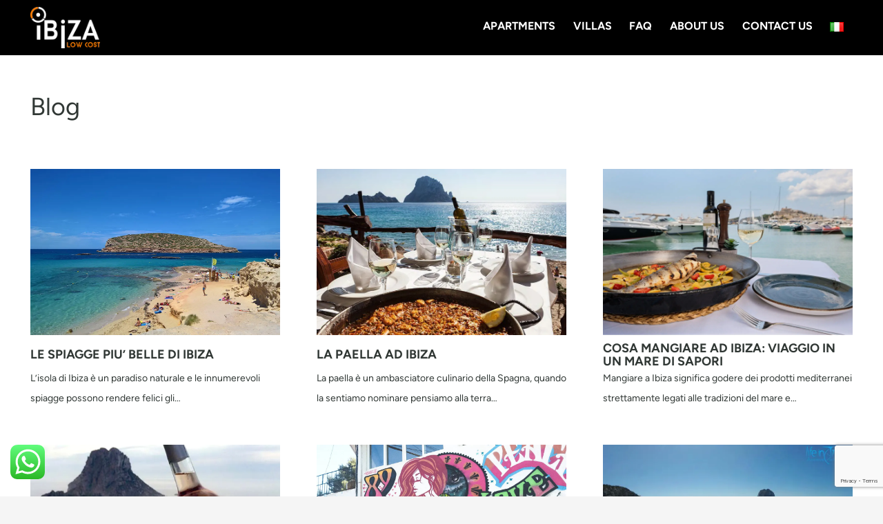

--- FILE ---
content_type: text/html; charset=utf-8
request_url: https://www.google.com/recaptcha/api2/anchor?ar=1&k=6LdCnggkAAAAALKxxas8wb1Fg3xSNkfKnaZze-ku&co=aHR0cHM6Ly93d3cuaWJpemFsb3djb3N0LmNvbTo0NDM.&hl=en&v=PoyoqOPhxBO7pBk68S4YbpHZ&size=invisible&anchor-ms=20000&execute-ms=30000&cb=yum7268l15lp
body_size: 48626
content:
<!DOCTYPE HTML><html dir="ltr" lang="en"><head><meta http-equiv="Content-Type" content="text/html; charset=UTF-8">
<meta http-equiv="X-UA-Compatible" content="IE=edge">
<title>reCAPTCHA</title>
<style type="text/css">
/* cyrillic-ext */
@font-face {
  font-family: 'Roboto';
  font-style: normal;
  font-weight: 400;
  font-stretch: 100%;
  src: url(//fonts.gstatic.com/s/roboto/v48/KFO7CnqEu92Fr1ME7kSn66aGLdTylUAMa3GUBHMdazTgWw.woff2) format('woff2');
  unicode-range: U+0460-052F, U+1C80-1C8A, U+20B4, U+2DE0-2DFF, U+A640-A69F, U+FE2E-FE2F;
}
/* cyrillic */
@font-face {
  font-family: 'Roboto';
  font-style: normal;
  font-weight: 400;
  font-stretch: 100%;
  src: url(//fonts.gstatic.com/s/roboto/v48/KFO7CnqEu92Fr1ME7kSn66aGLdTylUAMa3iUBHMdazTgWw.woff2) format('woff2');
  unicode-range: U+0301, U+0400-045F, U+0490-0491, U+04B0-04B1, U+2116;
}
/* greek-ext */
@font-face {
  font-family: 'Roboto';
  font-style: normal;
  font-weight: 400;
  font-stretch: 100%;
  src: url(//fonts.gstatic.com/s/roboto/v48/KFO7CnqEu92Fr1ME7kSn66aGLdTylUAMa3CUBHMdazTgWw.woff2) format('woff2');
  unicode-range: U+1F00-1FFF;
}
/* greek */
@font-face {
  font-family: 'Roboto';
  font-style: normal;
  font-weight: 400;
  font-stretch: 100%;
  src: url(//fonts.gstatic.com/s/roboto/v48/KFO7CnqEu92Fr1ME7kSn66aGLdTylUAMa3-UBHMdazTgWw.woff2) format('woff2');
  unicode-range: U+0370-0377, U+037A-037F, U+0384-038A, U+038C, U+038E-03A1, U+03A3-03FF;
}
/* math */
@font-face {
  font-family: 'Roboto';
  font-style: normal;
  font-weight: 400;
  font-stretch: 100%;
  src: url(//fonts.gstatic.com/s/roboto/v48/KFO7CnqEu92Fr1ME7kSn66aGLdTylUAMawCUBHMdazTgWw.woff2) format('woff2');
  unicode-range: U+0302-0303, U+0305, U+0307-0308, U+0310, U+0312, U+0315, U+031A, U+0326-0327, U+032C, U+032F-0330, U+0332-0333, U+0338, U+033A, U+0346, U+034D, U+0391-03A1, U+03A3-03A9, U+03B1-03C9, U+03D1, U+03D5-03D6, U+03F0-03F1, U+03F4-03F5, U+2016-2017, U+2034-2038, U+203C, U+2040, U+2043, U+2047, U+2050, U+2057, U+205F, U+2070-2071, U+2074-208E, U+2090-209C, U+20D0-20DC, U+20E1, U+20E5-20EF, U+2100-2112, U+2114-2115, U+2117-2121, U+2123-214F, U+2190, U+2192, U+2194-21AE, U+21B0-21E5, U+21F1-21F2, U+21F4-2211, U+2213-2214, U+2216-22FF, U+2308-230B, U+2310, U+2319, U+231C-2321, U+2336-237A, U+237C, U+2395, U+239B-23B7, U+23D0, U+23DC-23E1, U+2474-2475, U+25AF, U+25B3, U+25B7, U+25BD, U+25C1, U+25CA, U+25CC, U+25FB, U+266D-266F, U+27C0-27FF, U+2900-2AFF, U+2B0E-2B11, U+2B30-2B4C, U+2BFE, U+3030, U+FF5B, U+FF5D, U+1D400-1D7FF, U+1EE00-1EEFF;
}
/* symbols */
@font-face {
  font-family: 'Roboto';
  font-style: normal;
  font-weight: 400;
  font-stretch: 100%;
  src: url(//fonts.gstatic.com/s/roboto/v48/KFO7CnqEu92Fr1ME7kSn66aGLdTylUAMaxKUBHMdazTgWw.woff2) format('woff2');
  unicode-range: U+0001-000C, U+000E-001F, U+007F-009F, U+20DD-20E0, U+20E2-20E4, U+2150-218F, U+2190, U+2192, U+2194-2199, U+21AF, U+21E6-21F0, U+21F3, U+2218-2219, U+2299, U+22C4-22C6, U+2300-243F, U+2440-244A, U+2460-24FF, U+25A0-27BF, U+2800-28FF, U+2921-2922, U+2981, U+29BF, U+29EB, U+2B00-2BFF, U+4DC0-4DFF, U+FFF9-FFFB, U+10140-1018E, U+10190-1019C, U+101A0, U+101D0-101FD, U+102E0-102FB, U+10E60-10E7E, U+1D2C0-1D2D3, U+1D2E0-1D37F, U+1F000-1F0FF, U+1F100-1F1AD, U+1F1E6-1F1FF, U+1F30D-1F30F, U+1F315, U+1F31C, U+1F31E, U+1F320-1F32C, U+1F336, U+1F378, U+1F37D, U+1F382, U+1F393-1F39F, U+1F3A7-1F3A8, U+1F3AC-1F3AF, U+1F3C2, U+1F3C4-1F3C6, U+1F3CA-1F3CE, U+1F3D4-1F3E0, U+1F3ED, U+1F3F1-1F3F3, U+1F3F5-1F3F7, U+1F408, U+1F415, U+1F41F, U+1F426, U+1F43F, U+1F441-1F442, U+1F444, U+1F446-1F449, U+1F44C-1F44E, U+1F453, U+1F46A, U+1F47D, U+1F4A3, U+1F4B0, U+1F4B3, U+1F4B9, U+1F4BB, U+1F4BF, U+1F4C8-1F4CB, U+1F4D6, U+1F4DA, U+1F4DF, U+1F4E3-1F4E6, U+1F4EA-1F4ED, U+1F4F7, U+1F4F9-1F4FB, U+1F4FD-1F4FE, U+1F503, U+1F507-1F50B, U+1F50D, U+1F512-1F513, U+1F53E-1F54A, U+1F54F-1F5FA, U+1F610, U+1F650-1F67F, U+1F687, U+1F68D, U+1F691, U+1F694, U+1F698, U+1F6AD, U+1F6B2, U+1F6B9-1F6BA, U+1F6BC, U+1F6C6-1F6CF, U+1F6D3-1F6D7, U+1F6E0-1F6EA, U+1F6F0-1F6F3, U+1F6F7-1F6FC, U+1F700-1F7FF, U+1F800-1F80B, U+1F810-1F847, U+1F850-1F859, U+1F860-1F887, U+1F890-1F8AD, U+1F8B0-1F8BB, U+1F8C0-1F8C1, U+1F900-1F90B, U+1F93B, U+1F946, U+1F984, U+1F996, U+1F9E9, U+1FA00-1FA6F, U+1FA70-1FA7C, U+1FA80-1FA89, U+1FA8F-1FAC6, U+1FACE-1FADC, U+1FADF-1FAE9, U+1FAF0-1FAF8, U+1FB00-1FBFF;
}
/* vietnamese */
@font-face {
  font-family: 'Roboto';
  font-style: normal;
  font-weight: 400;
  font-stretch: 100%;
  src: url(//fonts.gstatic.com/s/roboto/v48/KFO7CnqEu92Fr1ME7kSn66aGLdTylUAMa3OUBHMdazTgWw.woff2) format('woff2');
  unicode-range: U+0102-0103, U+0110-0111, U+0128-0129, U+0168-0169, U+01A0-01A1, U+01AF-01B0, U+0300-0301, U+0303-0304, U+0308-0309, U+0323, U+0329, U+1EA0-1EF9, U+20AB;
}
/* latin-ext */
@font-face {
  font-family: 'Roboto';
  font-style: normal;
  font-weight: 400;
  font-stretch: 100%;
  src: url(//fonts.gstatic.com/s/roboto/v48/KFO7CnqEu92Fr1ME7kSn66aGLdTylUAMa3KUBHMdazTgWw.woff2) format('woff2');
  unicode-range: U+0100-02BA, U+02BD-02C5, U+02C7-02CC, U+02CE-02D7, U+02DD-02FF, U+0304, U+0308, U+0329, U+1D00-1DBF, U+1E00-1E9F, U+1EF2-1EFF, U+2020, U+20A0-20AB, U+20AD-20C0, U+2113, U+2C60-2C7F, U+A720-A7FF;
}
/* latin */
@font-face {
  font-family: 'Roboto';
  font-style: normal;
  font-weight: 400;
  font-stretch: 100%;
  src: url(//fonts.gstatic.com/s/roboto/v48/KFO7CnqEu92Fr1ME7kSn66aGLdTylUAMa3yUBHMdazQ.woff2) format('woff2');
  unicode-range: U+0000-00FF, U+0131, U+0152-0153, U+02BB-02BC, U+02C6, U+02DA, U+02DC, U+0304, U+0308, U+0329, U+2000-206F, U+20AC, U+2122, U+2191, U+2193, U+2212, U+2215, U+FEFF, U+FFFD;
}
/* cyrillic-ext */
@font-face {
  font-family: 'Roboto';
  font-style: normal;
  font-weight: 500;
  font-stretch: 100%;
  src: url(//fonts.gstatic.com/s/roboto/v48/KFO7CnqEu92Fr1ME7kSn66aGLdTylUAMa3GUBHMdazTgWw.woff2) format('woff2');
  unicode-range: U+0460-052F, U+1C80-1C8A, U+20B4, U+2DE0-2DFF, U+A640-A69F, U+FE2E-FE2F;
}
/* cyrillic */
@font-face {
  font-family: 'Roboto';
  font-style: normal;
  font-weight: 500;
  font-stretch: 100%;
  src: url(//fonts.gstatic.com/s/roboto/v48/KFO7CnqEu92Fr1ME7kSn66aGLdTylUAMa3iUBHMdazTgWw.woff2) format('woff2');
  unicode-range: U+0301, U+0400-045F, U+0490-0491, U+04B0-04B1, U+2116;
}
/* greek-ext */
@font-face {
  font-family: 'Roboto';
  font-style: normal;
  font-weight: 500;
  font-stretch: 100%;
  src: url(//fonts.gstatic.com/s/roboto/v48/KFO7CnqEu92Fr1ME7kSn66aGLdTylUAMa3CUBHMdazTgWw.woff2) format('woff2');
  unicode-range: U+1F00-1FFF;
}
/* greek */
@font-face {
  font-family: 'Roboto';
  font-style: normal;
  font-weight: 500;
  font-stretch: 100%;
  src: url(//fonts.gstatic.com/s/roboto/v48/KFO7CnqEu92Fr1ME7kSn66aGLdTylUAMa3-UBHMdazTgWw.woff2) format('woff2');
  unicode-range: U+0370-0377, U+037A-037F, U+0384-038A, U+038C, U+038E-03A1, U+03A3-03FF;
}
/* math */
@font-face {
  font-family: 'Roboto';
  font-style: normal;
  font-weight: 500;
  font-stretch: 100%;
  src: url(//fonts.gstatic.com/s/roboto/v48/KFO7CnqEu92Fr1ME7kSn66aGLdTylUAMawCUBHMdazTgWw.woff2) format('woff2');
  unicode-range: U+0302-0303, U+0305, U+0307-0308, U+0310, U+0312, U+0315, U+031A, U+0326-0327, U+032C, U+032F-0330, U+0332-0333, U+0338, U+033A, U+0346, U+034D, U+0391-03A1, U+03A3-03A9, U+03B1-03C9, U+03D1, U+03D5-03D6, U+03F0-03F1, U+03F4-03F5, U+2016-2017, U+2034-2038, U+203C, U+2040, U+2043, U+2047, U+2050, U+2057, U+205F, U+2070-2071, U+2074-208E, U+2090-209C, U+20D0-20DC, U+20E1, U+20E5-20EF, U+2100-2112, U+2114-2115, U+2117-2121, U+2123-214F, U+2190, U+2192, U+2194-21AE, U+21B0-21E5, U+21F1-21F2, U+21F4-2211, U+2213-2214, U+2216-22FF, U+2308-230B, U+2310, U+2319, U+231C-2321, U+2336-237A, U+237C, U+2395, U+239B-23B7, U+23D0, U+23DC-23E1, U+2474-2475, U+25AF, U+25B3, U+25B7, U+25BD, U+25C1, U+25CA, U+25CC, U+25FB, U+266D-266F, U+27C0-27FF, U+2900-2AFF, U+2B0E-2B11, U+2B30-2B4C, U+2BFE, U+3030, U+FF5B, U+FF5D, U+1D400-1D7FF, U+1EE00-1EEFF;
}
/* symbols */
@font-face {
  font-family: 'Roboto';
  font-style: normal;
  font-weight: 500;
  font-stretch: 100%;
  src: url(//fonts.gstatic.com/s/roboto/v48/KFO7CnqEu92Fr1ME7kSn66aGLdTylUAMaxKUBHMdazTgWw.woff2) format('woff2');
  unicode-range: U+0001-000C, U+000E-001F, U+007F-009F, U+20DD-20E0, U+20E2-20E4, U+2150-218F, U+2190, U+2192, U+2194-2199, U+21AF, U+21E6-21F0, U+21F3, U+2218-2219, U+2299, U+22C4-22C6, U+2300-243F, U+2440-244A, U+2460-24FF, U+25A0-27BF, U+2800-28FF, U+2921-2922, U+2981, U+29BF, U+29EB, U+2B00-2BFF, U+4DC0-4DFF, U+FFF9-FFFB, U+10140-1018E, U+10190-1019C, U+101A0, U+101D0-101FD, U+102E0-102FB, U+10E60-10E7E, U+1D2C0-1D2D3, U+1D2E0-1D37F, U+1F000-1F0FF, U+1F100-1F1AD, U+1F1E6-1F1FF, U+1F30D-1F30F, U+1F315, U+1F31C, U+1F31E, U+1F320-1F32C, U+1F336, U+1F378, U+1F37D, U+1F382, U+1F393-1F39F, U+1F3A7-1F3A8, U+1F3AC-1F3AF, U+1F3C2, U+1F3C4-1F3C6, U+1F3CA-1F3CE, U+1F3D4-1F3E0, U+1F3ED, U+1F3F1-1F3F3, U+1F3F5-1F3F7, U+1F408, U+1F415, U+1F41F, U+1F426, U+1F43F, U+1F441-1F442, U+1F444, U+1F446-1F449, U+1F44C-1F44E, U+1F453, U+1F46A, U+1F47D, U+1F4A3, U+1F4B0, U+1F4B3, U+1F4B9, U+1F4BB, U+1F4BF, U+1F4C8-1F4CB, U+1F4D6, U+1F4DA, U+1F4DF, U+1F4E3-1F4E6, U+1F4EA-1F4ED, U+1F4F7, U+1F4F9-1F4FB, U+1F4FD-1F4FE, U+1F503, U+1F507-1F50B, U+1F50D, U+1F512-1F513, U+1F53E-1F54A, U+1F54F-1F5FA, U+1F610, U+1F650-1F67F, U+1F687, U+1F68D, U+1F691, U+1F694, U+1F698, U+1F6AD, U+1F6B2, U+1F6B9-1F6BA, U+1F6BC, U+1F6C6-1F6CF, U+1F6D3-1F6D7, U+1F6E0-1F6EA, U+1F6F0-1F6F3, U+1F6F7-1F6FC, U+1F700-1F7FF, U+1F800-1F80B, U+1F810-1F847, U+1F850-1F859, U+1F860-1F887, U+1F890-1F8AD, U+1F8B0-1F8BB, U+1F8C0-1F8C1, U+1F900-1F90B, U+1F93B, U+1F946, U+1F984, U+1F996, U+1F9E9, U+1FA00-1FA6F, U+1FA70-1FA7C, U+1FA80-1FA89, U+1FA8F-1FAC6, U+1FACE-1FADC, U+1FADF-1FAE9, U+1FAF0-1FAF8, U+1FB00-1FBFF;
}
/* vietnamese */
@font-face {
  font-family: 'Roboto';
  font-style: normal;
  font-weight: 500;
  font-stretch: 100%;
  src: url(//fonts.gstatic.com/s/roboto/v48/KFO7CnqEu92Fr1ME7kSn66aGLdTylUAMa3OUBHMdazTgWw.woff2) format('woff2');
  unicode-range: U+0102-0103, U+0110-0111, U+0128-0129, U+0168-0169, U+01A0-01A1, U+01AF-01B0, U+0300-0301, U+0303-0304, U+0308-0309, U+0323, U+0329, U+1EA0-1EF9, U+20AB;
}
/* latin-ext */
@font-face {
  font-family: 'Roboto';
  font-style: normal;
  font-weight: 500;
  font-stretch: 100%;
  src: url(//fonts.gstatic.com/s/roboto/v48/KFO7CnqEu92Fr1ME7kSn66aGLdTylUAMa3KUBHMdazTgWw.woff2) format('woff2');
  unicode-range: U+0100-02BA, U+02BD-02C5, U+02C7-02CC, U+02CE-02D7, U+02DD-02FF, U+0304, U+0308, U+0329, U+1D00-1DBF, U+1E00-1E9F, U+1EF2-1EFF, U+2020, U+20A0-20AB, U+20AD-20C0, U+2113, U+2C60-2C7F, U+A720-A7FF;
}
/* latin */
@font-face {
  font-family: 'Roboto';
  font-style: normal;
  font-weight: 500;
  font-stretch: 100%;
  src: url(//fonts.gstatic.com/s/roboto/v48/KFO7CnqEu92Fr1ME7kSn66aGLdTylUAMa3yUBHMdazQ.woff2) format('woff2');
  unicode-range: U+0000-00FF, U+0131, U+0152-0153, U+02BB-02BC, U+02C6, U+02DA, U+02DC, U+0304, U+0308, U+0329, U+2000-206F, U+20AC, U+2122, U+2191, U+2193, U+2212, U+2215, U+FEFF, U+FFFD;
}
/* cyrillic-ext */
@font-face {
  font-family: 'Roboto';
  font-style: normal;
  font-weight: 900;
  font-stretch: 100%;
  src: url(//fonts.gstatic.com/s/roboto/v48/KFO7CnqEu92Fr1ME7kSn66aGLdTylUAMa3GUBHMdazTgWw.woff2) format('woff2');
  unicode-range: U+0460-052F, U+1C80-1C8A, U+20B4, U+2DE0-2DFF, U+A640-A69F, U+FE2E-FE2F;
}
/* cyrillic */
@font-face {
  font-family: 'Roboto';
  font-style: normal;
  font-weight: 900;
  font-stretch: 100%;
  src: url(//fonts.gstatic.com/s/roboto/v48/KFO7CnqEu92Fr1ME7kSn66aGLdTylUAMa3iUBHMdazTgWw.woff2) format('woff2');
  unicode-range: U+0301, U+0400-045F, U+0490-0491, U+04B0-04B1, U+2116;
}
/* greek-ext */
@font-face {
  font-family: 'Roboto';
  font-style: normal;
  font-weight: 900;
  font-stretch: 100%;
  src: url(//fonts.gstatic.com/s/roboto/v48/KFO7CnqEu92Fr1ME7kSn66aGLdTylUAMa3CUBHMdazTgWw.woff2) format('woff2');
  unicode-range: U+1F00-1FFF;
}
/* greek */
@font-face {
  font-family: 'Roboto';
  font-style: normal;
  font-weight: 900;
  font-stretch: 100%;
  src: url(//fonts.gstatic.com/s/roboto/v48/KFO7CnqEu92Fr1ME7kSn66aGLdTylUAMa3-UBHMdazTgWw.woff2) format('woff2');
  unicode-range: U+0370-0377, U+037A-037F, U+0384-038A, U+038C, U+038E-03A1, U+03A3-03FF;
}
/* math */
@font-face {
  font-family: 'Roboto';
  font-style: normal;
  font-weight: 900;
  font-stretch: 100%;
  src: url(//fonts.gstatic.com/s/roboto/v48/KFO7CnqEu92Fr1ME7kSn66aGLdTylUAMawCUBHMdazTgWw.woff2) format('woff2');
  unicode-range: U+0302-0303, U+0305, U+0307-0308, U+0310, U+0312, U+0315, U+031A, U+0326-0327, U+032C, U+032F-0330, U+0332-0333, U+0338, U+033A, U+0346, U+034D, U+0391-03A1, U+03A3-03A9, U+03B1-03C9, U+03D1, U+03D5-03D6, U+03F0-03F1, U+03F4-03F5, U+2016-2017, U+2034-2038, U+203C, U+2040, U+2043, U+2047, U+2050, U+2057, U+205F, U+2070-2071, U+2074-208E, U+2090-209C, U+20D0-20DC, U+20E1, U+20E5-20EF, U+2100-2112, U+2114-2115, U+2117-2121, U+2123-214F, U+2190, U+2192, U+2194-21AE, U+21B0-21E5, U+21F1-21F2, U+21F4-2211, U+2213-2214, U+2216-22FF, U+2308-230B, U+2310, U+2319, U+231C-2321, U+2336-237A, U+237C, U+2395, U+239B-23B7, U+23D0, U+23DC-23E1, U+2474-2475, U+25AF, U+25B3, U+25B7, U+25BD, U+25C1, U+25CA, U+25CC, U+25FB, U+266D-266F, U+27C0-27FF, U+2900-2AFF, U+2B0E-2B11, U+2B30-2B4C, U+2BFE, U+3030, U+FF5B, U+FF5D, U+1D400-1D7FF, U+1EE00-1EEFF;
}
/* symbols */
@font-face {
  font-family: 'Roboto';
  font-style: normal;
  font-weight: 900;
  font-stretch: 100%;
  src: url(//fonts.gstatic.com/s/roboto/v48/KFO7CnqEu92Fr1ME7kSn66aGLdTylUAMaxKUBHMdazTgWw.woff2) format('woff2');
  unicode-range: U+0001-000C, U+000E-001F, U+007F-009F, U+20DD-20E0, U+20E2-20E4, U+2150-218F, U+2190, U+2192, U+2194-2199, U+21AF, U+21E6-21F0, U+21F3, U+2218-2219, U+2299, U+22C4-22C6, U+2300-243F, U+2440-244A, U+2460-24FF, U+25A0-27BF, U+2800-28FF, U+2921-2922, U+2981, U+29BF, U+29EB, U+2B00-2BFF, U+4DC0-4DFF, U+FFF9-FFFB, U+10140-1018E, U+10190-1019C, U+101A0, U+101D0-101FD, U+102E0-102FB, U+10E60-10E7E, U+1D2C0-1D2D3, U+1D2E0-1D37F, U+1F000-1F0FF, U+1F100-1F1AD, U+1F1E6-1F1FF, U+1F30D-1F30F, U+1F315, U+1F31C, U+1F31E, U+1F320-1F32C, U+1F336, U+1F378, U+1F37D, U+1F382, U+1F393-1F39F, U+1F3A7-1F3A8, U+1F3AC-1F3AF, U+1F3C2, U+1F3C4-1F3C6, U+1F3CA-1F3CE, U+1F3D4-1F3E0, U+1F3ED, U+1F3F1-1F3F3, U+1F3F5-1F3F7, U+1F408, U+1F415, U+1F41F, U+1F426, U+1F43F, U+1F441-1F442, U+1F444, U+1F446-1F449, U+1F44C-1F44E, U+1F453, U+1F46A, U+1F47D, U+1F4A3, U+1F4B0, U+1F4B3, U+1F4B9, U+1F4BB, U+1F4BF, U+1F4C8-1F4CB, U+1F4D6, U+1F4DA, U+1F4DF, U+1F4E3-1F4E6, U+1F4EA-1F4ED, U+1F4F7, U+1F4F9-1F4FB, U+1F4FD-1F4FE, U+1F503, U+1F507-1F50B, U+1F50D, U+1F512-1F513, U+1F53E-1F54A, U+1F54F-1F5FA, U+1F610, U+1F650-1F67F, U+1F687, U+1F68D, U+1F691, U+1F694, U+1F698, U+1F6AD, U+1F6B2, U+1F6B9-1F6BA, U+1F6BC, U+1F6C6-1F6CF, U+1F6D3-1F6D7, U+1F6E0-1F6EA, U+1F6F0-1F6F3, U+1F6F7-1F6FC, U+1F700-1F7FF, U+1F800-1F80B, U+1F810-1F847, U+1F850-1F859, U+1F860-1F887, U+1F890-1F8AD, U+1F8B0-1F8BB, U+1F8C0-1F8C1, U+1F900-1F90B, U+1F93B, U+1F946, U+1F984, U+1F996, U+1F9E9, U+1FA00-1FA6F, U+1FA70-1FA7C, U+1FA80-1FA89, U+1FA8F-1FAC6, U+1FACE-1FADC, U+1FADF-1FAE9, U+1FAF0-1FAF8, U+1FB00-1FBFF;
}
/* vietnamese */
@font-face {
  font-family: 'Roboto';
  font-style: normal;
  font-weight: 900;
  font-stretch: 100%;
  src: url(//fonts.gstatic.com/s/roboto/v48/KFO7CnqEu92Fr1ME7kSn66aGLdTylUAMa3OUBHMdazTgWw.woff2) format('woff2');
  unicode-range: U+0102-0103, U+0110-0111, U+0128-0129, U+0168-0169, U+01A0-01A1, U+01AF-01B0, U+0300-0301, U+0303-0304, U+0308-0309, U+0323, U+0329, U+1EA0-1EF9, U+20AB;
}
/* latin-ext */
@font-face {
  font-family: 'Roboto';
  font-style: normal;
  font-weight: 900;
  font-stretch: 100%;
  src: url(//fonts.gstatic.com/s/roboto/v48/KFO7CnqEu92Fr1ME7kSn66aGLdTylUAMa3KUBHMdazTgWw.woff2) format('woff2');
  unicode-range: U+0100-02BA, U+02BD-02C5, U+02C7-02CC, U+02CE-02D7, U+02DD-02FF, U+0304, U+0308, U+0329, U+1D00-1DBF, U+1E00-1E9F, U+1EF2-1EFF, U+2020, U+20A0-20AB, U+20AD-20C0, U+2113, U+2C60-2C7F, U+A720-A7FF;
}
/* latin */
@font-face {
  font-family: 'Roboto';
  font-style: normal;
  font-weight: 900;
  font-stretch: 100%;
  src: url(//fonts.gstatic.com/s/roboto/v48/KFO7CnqEu92Fr1ME7kSn66aGLdTylUAMa3yUBHMdazQ.woff2) format('woff2');
  unicode-range: U+0000-00FF, U+0131, U+0152-0153, U+02BB-02BC, U+02C6, U+02DA, U+02DC, U+0304, U+0308, U+0329, U+2000-206F, U+20AC, U+2122, U+2191, U+2193, U+2212, U+2215, U+FEFF, U+FFFD;
}

</style>
<link rel="stylesheet" type="text/css" href="https://www.gstatic.com/recaptcha/releases/PoyoqOPhxBO7pBk68S4YbpHZ/styles__ltr.css">
<script nonce="eJCgibWHskRrI5o_V6bICg" type="text/javascript">window['__recaptcha_api'] = 'https://www.google.com/recaptcha/api2/';</script>
<script type="text/javascript" src="https://www.gstatic.com/recaptcha/releases/PoyoqOPhxBO7pBk68S4YbpHZ/recaptcha__en.js" nonce="eJCgibWHskRrI5o_V6bICg">
      
    </script></head>
<body><div id="rc-anchor-alert" class="rc-anchor-alert"></div>
<input type="hidden" id="recaptcha-token" value="[base64]">
<script type="text/javascript" nonce="eJCgibWHskRrI5o_V6bICg">
      recaptcha.anchor.Main.init("[\x22ainput\x22,[\x22bgdata\x22,\x22\x22,\[base64]/[base64]/[base64]/bmV3IHJbeF0oY1swXSk6RT09Mj9uZXcgclt4XShjWzBdLGNbMV0pOkU9PTM/bmV3IHJbeF0oY1swXSxjWzFdLGNbMl0pOkU9PTQ/[base64]/[base64]/[base64]/[base64]/[base64]/[base64]/[base64]/[base64]\x22,\[base64]\\u003d\x22,\[base64]/wpfCkA7DsDwdSMKLQ09+SCUQBMK6ZUdBPsOFIMOSWlzDj8OeeWHDmMKNwr5NdWnCvcK8wrjDpmXDt23Dt3ZOw7fCh8KQMsOKfsKYYU3DmcORfsOHwoHCpgrCqRNUwqLCvsKYw4XChWPDiz3DhsOQHcK2BUJJHcKPw4XDrsKewoU5w6TDm8OidsO8w5pwwowmYT/DhcKkw6whXw59woJSPxjCqy7Chz3ChBlvw4ANXsKSwonDohpDwot0OXLDlTrCl8KHHVFzw5kNVMKhwqc0RMKRw70oB13CtXDDvBBFwo3DqMKow6Eyw4d9EBXDrMOTw5DDmRM4wq/CkD/DkcOKGmdSw5VPMsOAw6RjFMOCYsKRRsKvwonCk8K5wr0tLsKQw7sbCQXCmx03JHvDgS1Va8K4DsOyNiA1w4hXwoHDhMOBS8OMw4LDjcOEfcO/b8O8Z8KBwqnDmE3DogYNYgE8wpvCtMKLNcKvw7XClcK3Nmk1VVN3EMOYQ2rDiMOuJG/Ct3QnfsKWwqjDqMOiw5pRdcKcN8KCwoUtw4gjaxTCnsO2w57CiMKIbz4ww442w5DCu8KKcsKqB8OrccKLD8K/M3YtwpEtVXc5Fj7CmWhlw5zDph1Vwq9WBSZ6ScOqGMKEwoQFGcK8AB8jwrsSb8O1w40hUsO1w5lxw7s0CCvDucO+w7JIC8Kkw7pRecOJSx/Cp1XCql7CmhrCjiHCkTtrUcOtbcOow6o9ORgBDsKkwrjClyYrU8KRw490DcKODcOFwp4Twr09wqQiw73Dt0TCn8OXeMKCNsOcBi/DhMKrwqRdCnzDg35bw41Uw4LDjEsBw6I1UVVOVVPClyAyFcKTJMKZw4JqQ8Ocw6/CgMOIwqQTIwbCm8KSw4rDncKRY8K4CwZgLmMawoAZw7cVw7ViwrzCoyXCvMKfw4gswqZ0OcODKw3Cix1MwrrCvsOswo3CgQrCt0UQe8K3YMKMB8OZd8KRME/CngcyOSs+QGbDjhtowpzCjsOkesK5w6oARMO8NsKpAcKNTlhgayRPChXDsHI+wq5pw6vDjWFqf8KUw73DpcOBOMK2w4xBIU8XOcOdwoHChBrDshrClMOmXE1Rwqotwoh3ecKPZC7ChsOvw6DCgSXChURkw4fDr0fDlSrCryFRwr/DicOcwrkIw5QhecKGDHTCq8KOPMO/wo3DpyYkwp/DrsKVHykSV8O/[base64]/Dpmpyw5RGHcOuw4wXXW/DlhJTFmhIw4QCwqEzS8O/[base64]/CuxN7w5wIwrrDsMKcERHCqxTCm8OYeMOJXcK1w5IzCcKOLMKkd0vDgSZ9KsKIwr/CnTQww6HDv8OIasKUb8KCE1dzw482w4Fxw4dBDnIYd2DChSTCtMOEETFKw5rCoMK0wp3CmRFIw744wojDrE/[base64]/Dp3HCjmZEw7Qhd8KvbMOtw5LCv8KXLE/DkcOswovDq8Kcw5dcw65zVMK5wqzDhcK1w6bDkGLCqcKjDiZNY1jDsMOJwr4qLyo2wozDnn1abMKCw4kWecKETG3CvxnCtErDt2ctIxXDisOpwrhhHcOyPiHCicKEP0tywoHDvsKrwo/[base64]/DkcKDVsKXXxFiMMOkwrAmwqnDhgjCjsOzbcOcQhHDtcKifsKfw5snQzYuAl1zRMOmV0fCmsOmQMOcw6bDtcOKFsOsw7h9wpDCscKmw5ccw7wtO8ORCB0mw5x8aMK0w5tnw5pKwrDCn8K6wo/CmFXDhMO/[base64]/Doj7Cu2jDkVZbGcKBOMKXaMOWKcOeTcO9w7cMH1ldFx/CncOQSDrCo8Kew7TDmjHCmcK5w4N+HlvDpDTCu1d4wq4secKEb8OfwpNHaWgxT8OCwrlZPsKWVBnDnQXDgQIqKR0+QsKUwpZ/[base64]/DiV95w7jCjsOZKMKlwpPCicOQw7RNwr5pKcOdOMOeB8OWwpnCvcKtw7HDikTCrm3DqcOTY8Onwq3CsMK+CcK/wr0FXTDCvznDgy99wrPCvFVew4/DtsOFCMORe8OBGDvDlWTCvMOIOMO+w5Z5w7XCucK1woXCtkg+B8KXBQbCgWzCiFHChXHDokgkwqcFAMK4w4vDocKcwpVLImfCpEtLaknCk8K8YsKcZxB8w74iZsOOecOnwr/CicOZKA/Ds8KiwojDkwdhwrjDv8OLL8OBXMOsHz3CoMOvacKAaFFdwrggwrnClMKmO8OEN8KewofCsTrDmFcqw4HCgR7DuQg5wqTCqihTw6NqBD4Vw7g7wrhfCHjDijTCo8Kjw7bCiTvCtMK+FsOWDlVfDcKFI8O+woHDq2bDmMOrGsKtLxbCg8K/wo/DgMKGDR3CoMOPVMKww6xuwobDtMKSwpvCmMOKbm7ChlXCvcK3w6gXwqzCrMKpehwmCDdmwo/CuWpmCDbCinV6wo3Do8KQw7sBLcO9w79cw5B/[base64]/[base64]/[base64]/[base64]/DvsO+YQLDiMOJGj3DowhfAcKBw5YOKE52HT83w6RQw6AARlUVwpXDsMOVRnHChSYxb8OtXFzDrMKNWsOBwosLOCbDh8KVQw/CosKCPBhlJsOWScKgEsK9w73CnsOjw61XRcOMP8Oqw4c+EFHDmcKod0HDsR5Twrw8w4x9FGbCr2x/w58iNgDDswbCpMOGwpM2w41RKsOuAsK0UcONaMKCw5XCsMK4wobCt0QZwoQTBms7ShkYWsK1Y8KdcsOKRMOKIyYAw6JDw4LDrsKJQMOlJ8Oiw4BMEsKSw7Y6wprCpcKZwqd2wr87wpDDryMhSRXDgcO5ecKWwp/Co8KiGcKQJcOudEPCssKtwq7Cv0piwqjCtMKbDcOow68hGMOMw5nCkDJ6HgIKwqIhEFDDvVs/w6TCsMKGwrYXwqnDrsO0wqzCsMKfMm7Cq2nCgQfDmMKkw6ZKY8KUQ8KFwq5nJxTCm2fCkl8Twr1aOxXCtMK+wpfDsRJ0WzxCwq1NwqN4wp1UGzXDpBvDvXJBwpNRw4UPw4xfw5bDhlPDtsKqwqLDscKJRjoaw7/DmArDucKlw6TCtx7Cg1EpRDdlw5nDiDzDlil9KsOQXcO/w6g0L8ONw77Cn8KwIsOqfkhGGysuZsOZZ8K7woVbE1PDrcONwqM0VDkEw5hxSgDClTHDmHAmwpTCicK1OhDCpgYEdsO0PcO5w6fDsQQRw41rw4zClxdMUsO9w4vCo8OEwonDhsKZwpJ/MMKfwqofwo3Do0FgHW0PD8KQwrnCrsOMwo/CnMOVbnpaV1VJJsOFwowbw6wJw7vDnMO7w5/Dtld+w702wqjDmsKZwpbChcKDdQBjwpcUDBIhwozDqT5Hw4FXwozDg8Kzw6NrMXBrNcOgw7AmwoAKV2p1Z8Obw7MfalY7fDPCg3HCkT81w5LComDDncOwK0hcZsKowo/DgSXDvyYKFTzDrcOowo5SwpN5PsKkw7XCj8Kcw7zDqcOpw6/CrMKJJsKCwrfCtXzDv8K6wochI8KzPU4pw7/CmMOWwojCjw7Dnj5Lw7fCoQwTw7gdwrnChMK/K1LChcKBw7QJwoLCgVFaAATCk33Dv8Kuw7bCpsKzGcK3w7szGcOCw6rClsODRAzDg1jCs20JwobDpRPCtsKDJjMFCW/CjsKYaMKXegrCvibCpMOjwrszwrjCiy/DuHN/w43DsWDCohDDqsOUXMK/wqLDn0QsCzLDj3khXsOUO8OuCHsoUzrDp008M0DDkh19w6Ngwo/DtMORdcOfw4PCjsKZwpvDoWBeMsOzdUjCpx0fw7XChcK8UyQuTsK8wpMFw4AoCC/Do8O3f8KZT2fCn3TCo8K5woZKanEBFAlJwoNywqJqwrHDh8KGwofCuhXCsidxbcKOw4oGIwfCoMOCwpFXbgVFwr0SWMOzbS7CkyQow4HDmibCk04LWkEDAjzDgAUDw4PDrcKtDz59fMKwwrxPWsKUw4HDu2kxNEEdYMONQ8KOwrnDocOIwoYqw5vDgxTDgMK+wpA/[base64]/CpcKyVMK0CcOtwroCFMKUAMKTw68EVsO0w5jDkcKIRGIKw7B+S8OmwpxFw7VUwqPDijPCjH7CusOMwprCisKWwozCjyPCjcKyw4rCnsOqdcOYZ3dTOE00FhzClgcCw63CpiHChMOneFI+csKVDS/CpB3DimzDkMOza8KcT0XCscKTdTjDm8O4EsOfd1zCtnbDp1LDkA47dMK5wqQnwrvCosK4wpjCsWvCihFjSRoOMEx2DMKlFygiw7zDqsK/UDg9PMKrCShGw7bDt8OSw6NWw4bDjlnDqz7CucKsB3/DpEghGGhXel0pw6VXw5rCiC3DusK2wq3CuQwWwobDsVICw6/CkjInHQLCqWjDmsKiw6Zww73CkMO+w6XDjsKSw7A9YzERPMKtHHsuw7HDhMOUEsOvLsKPEcKPw4XDuDMxfMK9e8OmwrY7w5/DhTDCtDzDosKzwpjCjzZGZsKWLxlYGy7CscKAwrcWw5/CuMK9AGzDthEBD8OFwqcEw6oowpg+wo7DvcK9UlXDpMKVwonCsUzCh8K5bMOAwolFw7XDiHTChsKVBcK9ZlFHVMK2wpfDmFJsR8K6Q8OtwohmS8OaKhgyPMO7fcOCw5PChBF6H30+w7bDgcOlT1/ClcKLw7PDkSfCs2XDhzvCuDppw5nClsKNw73DsShJEjZgw49UTMKXw6VRwpHDnyDCkzTDolQYbSTCosKkw7zDscOydBPDmn/CunjDpjHClcK5QcK+AcO8wolPV8KRw4BlU8K0wqk3ScOjw6dGRFl5WE/CsMOwMx3DkCfDs27Dhw3DpxU1KcKJOC8dw5vDlMO0w494w6hNEcOmATDDuCHCn8Khw7dvYHDDnMOawoEeS8ODwpfDhMKTQsOtwrPCuyY2worDi2lhDMKtwo7ChcO2LsKJMMOxwpEfXcKpw4JdXsOIw6LDkCfCscK/L0XCkMKtA8OnOcKIwo3DusOZcwrDncOJwqbDtcOkSsK0wobDs8Oiw7BmwrIYAwpFw7hFSQQ3XSfDmSXDrsOyE8KxV8O0w7sfDMOMLsKww6lVwqvCvMOow5/DlyDDkcK6SMK0ah1iRznCpcOvRMOLw6HDp8KRwoh4w5PDthAlAEPCmy5CT3EmA3wGw543FcO7wr1PJC7DkxvDncO6w45YwpJ/[base64]/Ci10WTMKFf8OIN8KRw4Mfwpllw5HDiMOpw7jCrSoVT0/CmsKfw74DwqAAG37DkjvCq8O5AhzDqcK7woHCoMO8w57DkQpJdDIEwo93wrLDlcK+wpMjS8OLwqTDhVxuwoTClAbDhj/DnMO4woo/wp16U0gpw7VvNMKiw4E3bXzDs0rCunUlw61FwoQ4NmzDhUPCv8K9wpA7CMOWw6vDp8OFcXxew7dsbzUEw7osNsK3w7giwqBnwoMoV8ObNcKuwr5CQz9RKnDCrDleKmjDqcKGDsK4JMOQU8KcAncxw4IBKhPDgnXClsOGwrHDiMOEwoBJPV3CrsO/JnTDvAlACG5XJcKeM8KVYcOsw5fCgDjDlMOzw4HDumY3Rydsw4rDmsK+EcO1SsKTw5k/wobCqcKtVMKgwqY7wqfDhhdYPidgwoHDhVguN8OZw68TwrjDoMOCaD9+IMK3HwnCuUTDrsOHEsKEJjvClMOUwrLDokDCsMO7Rjgmw6lXQATDn1sOwqc6C8KOwoh/AcOAACfCuVUbwr80wrTCmGlMwrF4HsOrbFvCuQ/CuVBVPU1cwrJewp/Cl2xLwoRAwrp1VTLCiMOdHMOIwprCvU4xOyBsCUXDp8ORw67DgsKRw5VTbMOTRENKw4XDoCF7wp7Dr8KbUwzCpMKzw4gwCkHCtzpFw64kwrHDiUt0ZsKsZU5JwqoFLcKZwpZbwrN+AMONesOpw613PVPDpV/[base64]/CmsKlw4fDnMO3woLCmcKXwpJxwr9xw5XDvm59wqrDmF43wqHDmcOkwohZw4PCkTIIwpjCtVHCscKkwo9Ww4gnf8OXHDJswrLCnxfDpFPDlVHDs3LDv8KDanNCwqkJw4fCoEbDicOmw6hRwopNKsOyw4/Do8KZwq3ChGUBwq3DkcOJNSggwoXCtAZSV2d1w5TCu1MQVEbChj3CukvCp8Ogw63DrUfDqnHDvsOGPVt6wrjDvsK2wq3DjMKMOcKXwrxqUSfDmmItwqzDnAw1CsKSXsKwTCjCk8OEDMOBecK2woZ/[base64]/CjC/DtxzCusOSw67Dh8OOwokuw7RFIsOzwp0OwqtaTcKEwpw2QcOJw51PRsODwphKw443w4TClhjCqQ/[base64]/Cix/[base64]/[base64]/ChWjDs1hxWDkMJm/[base64]/CtT4ow5jDh8KhS0/CqcOoVDLCt8KNaTDCr01AwojCviXCmlhSw6A4O8KfCx5KwrHDnMOSw4bDkMKrwrbDsEZgbMKgw7fDq8OAEBF/woXDs3gSwprDq0d3woTDrMKeMj/DsyvCr8KGKn5xw5LCkcO+w7Y2wozCvcOXwqVpw4XCkMKENglXdzJpFsKhw6/[base64]/[base64]/CnsKPfsKJIB9PKlfCmQhGXwjCq8KRwq/CplXDtnHCqcOlwrvCtyDDgj/[base64]/Ci8OqRCobw6bDoMKeHgdZwrjCiTXCiCYvbzLCmzZhIQjCuEPCvhVoD2PCvMOqw53CnzTCmjYsBcO2woAhC8KDw5QJw7PDjsKDFA8Hw73Cj0nDnU/DjDTCkR8Zc8O4HsOwwpgdw6zDuRZwworCrsKFw5jCsQ7CqwxWNkrCmcO5wqY/PEV+EsKJw7vDojDDijBAfAfDrcKew6XChMOOHMOkw4PClG0Lw7xaXlN2OGbDoMOCaMKOw4Zww7HCoCXDtFLDjnZ9UcKHZ3cOTE5bDcKWHcOyw4nCuyLCh8KJwpMbwovDkizDocOURsOXDcOlAElvQU4+w7g3THzCh8K/[base64]/Co8K7wq3DuMKxw63DqcKTwp1kwq3Co8OpQsOMLcKtw41mwpFqwqw2LTbDiMOoVMKzw480w7oxwoctFXFnwopFw7AlEsOuBB9qwqrDs8Khw6rDksKrXSPDkCXDoBvDpgDCpMK1G8ONOBDDlMOHNcKDw5tUKQ3DjHTDnR/[base64]/DjsOowoTChm/DlUorw5ZWInzCgcOYw487QcO+csKAAF8Tw4LDmFgzw4NeekTDtsOCBUtmwp5/w73ClMOGw6AowrbClMOkRsO8w6USYyhzF396T8ObMcOLw58Gwokiw5VUaMOdSQRVIhA2w5rDujbDncO8JioIWEk/[base64]/[base64]/F3/CpcK/wrMJfsKMw4DCiXLDqcKIH3fCiHLCngbCqTLDq8OPwq5gw57Coi7DhWEwwpw6w7USBsK8fsO8w5BzwoNwwrPDj0DDs3UNw6LDuCbCn1nDkzZfwoHDv8Knw7peVQHDpijCicOow6UQw6PDl8KowojCmWbCocOnwrnDqMOnw5MXCwfCknDDpRk/EV3Cvxgrw5Aww6XCpWTCi2LClcKrw4rCgy8qwrLCkcOqwpt7YsOZwqhoH0DDhmkMasK/w4law5DCgsO5woTDpMOQAAbDn8K9wr/CihXDqMKtFsKLw5/[base64]/CuQ1DAMK9ZsK9wrhaw6U4BMOASQcrOiXCqS/Ds8OzwqbDpXtQw6HClmDDkcKwFE3Cl8OWAcOVw7MpIWvCpiEPbg3DmMOUZsOfwq4qwpZOD3hjw43Cn8OCBsKkwoR0w5PCocKbU8OlTz0iwrAqS8KIwq/CpDXCgMOgV8OkelbDmXdaBMOLwocAw5PDlcOqIVJIdGcYwrxCw69xM8O3w4wNwq7Du0JZw5rCl1JnwpTCsQ5eUcOew7jDlcKdw4XDkQhoL2nCr8OHVgd3fcK2IyPCtW7Cv8O6KGXCozI/[base64]/[base64]/CgkFrwpFdJmLCl0d9cHDDnBjCrcKjwoDDj04VwrpSw7EGwpJIF8KbUcOgHD/DgMOow6N8LDldfMOjLz8jSsKmwodYWsO/[base64]/Dq8OxwrQBUsOPwq8ePWhSJWTDkMK/a8OUHsO9ATxlwrIFMcOMeTpaw71IwpUZw7LDnMKHwpUSX1zDl8Kgw7zCihhWHA5ad8KaYXzDhMKEw5x/[base64]/DiGxdI1fDusKhwrJbIMKRL0fDrsObwrLCo8KIwr1lwotkAVNZCEXCvC/CukTDtF3DlcKNRMOjCsKlEFLCnMO9fyLCmXB1QwDDt8KcCcKrwpMnNg4SE8OSNcKuwrE1U8Ksw4bDlFByGwLCsUNswqYOwrfCilbDph5Nw6R0wp3ChFDCrMK4SsKhwqfCghB1w6zDq34/MsKTalNlw6p8w6lVw4Z5wps0Y8OJCMO5bMOkW8OoCMOuw6PDmU3CnmrClsKBw5nDqcKRU0XDhAhewqHCg8ORw6rCgsKEDgtNwoNYwofCvzo/IcOlw63CoCo/wph4w6gybcOqwqvDv2cMfXZALMKAKMOnwrcwIcO0QVXDjsKhEMOqO8ODwp8NSsOZQMKsw71JUT/CnifDnz5Qw4V6ag7DoMKiJcKZwog0d8K4f8KkEmLCtMOncsKlw4XCgsKbGElxwrt0woXCrGJSwqrCpkN2wpHChsOkIn9uOyIGU8OFI2TCkz1sXQpUJDvDiRjDr8OlHEkBw6FyFMOhesKSUsOHwqEywqTDigAGNQDCm0hDbSYVw6RzMHPCmcOdDHnCrkN/[base64]/DnsKqw6LCicK1wqMoT8ODwps2bFjDmgjCgB3CgcOuQcKzOMO2f095woDDlgxTwpbCqCANYcOIw5QXC3ksw5jDgcOqGsKtMzoiSl/DjMKew5dnw4/DomnDl3/[base64]/w45dwpDCtsK7w4p7NcOFA8O8w7M3w4PClsKPwrJWUcO9bcOpAHTCnMKLw7Mnw7BnLF9SYcKzwoIRw59vwrshasKzwr10wrFjH8OWL8Ktw4sfwqbCtlnCpsK5w7bDksOOPBcxd8OUdBHClsKnw75OwrjCj8OrJ8K7woXCv8O8woslSMKhw7UnAx/DrTNCXsKcw5LDr8OFw6s2UV3DmDjDm8OhY1bChxp6W8KRLm3DkMO4aMOdB8KrwoVAPsOrw4TCqMOLw4PDryJbMifDlR4Lw5ZNw4cvbMKRwpHCjMKiw4YQw4TDpicuw6LCocKHwq7DuEw7wpZTwrdNB8Ohw6vDpjvCsXHCrsOtesKaw6DDg8KhAsO/wo7CjMOQwrNhwqJXdRHCrMKTOzVSwo3Cn8OQwp/DscKDwphLwo3DtMObw7gvw4nCt8OJwpvDrMOwfDUcT3rDmcKRQMKhcj3CtTUXJwPCsQtDw7XCiQXDk8Ogwp0jwpo7eWNmfcKtw7UvHHkOwqTCvhUqw5HDnMOyUTtpw7kAw53Dp8O0FsOJw4PDr0tbw67Dn8O/[base64]/DqMKkw65sTMKtwoLCv3xzLsO6wrPDpVfCsHByw4Uhw48jIsK/Dnkjw5nCtsOSTEV4w5Mww4bDvx1yw6XCkBg4Q1LCrhYzP8Oqw4XDmkVtUsOldwoOScOnPCsCw4XDicKdDj/CgcOyw5HDhwIuwqvDosOVw4A+w57DncOhHcO/EQdwwr7Cv3rCmAARwq/DjUxqwpDCosOHbBA1a8OIHCMUbGbCvMKJR8KowovDkcODRFsYwoFDGsOTXsOQLMO2Q8OCO8OQw7PDrsO7UXHCpkoxw4nCjsKhdsKkw6Vyw4bDqsOmJSBKbcODw4bCl8OwSxIVS8O2wolZwp/DsHTCpsOFwqxCCMOTY8O/BMKUwrHCvcOYDUJ4w7Efw4AswprCiFXCvMKEJsOjw6PDjhIGwqFAw51uwp1awo3DpF/Dg0LCsW5Jw5vCjMORw5bCjAnDt8Oew5nDigzCoCbDrHrDvMOVVxXDixjDhcOGwqnCt8KCIcK1Q8KpJMOdP8OSwpfDmsO0wrfDiWVnHWEFaEVkT8KoJsOJw7XDq8OLwqRAwpDDs3EvIMKtSwpvHMOaFGZ4w6c/woF6NcK0UMODE8K/VsOjGMKIw70iVFXDvcOEw58vOMKrwqcvw7nClXnCnsKOw4LDjsKJwo/CnMKyw4gawod+Q8OcwqFdeCPDr8O+HMKrwp5SwprCk1rCicO2w4/[base64]/wrHDkMKFwptnCE0gcMKXQsKkwodTw6hgwqdWRMKAwqUXw6t3wokPw4bDhsONJcO6fwxyw4nCkMKMF8OLLhDCtsK/w6DDosKvwpg3WsKBwpzCjSHDg8K/w4rDm8OrcsOXwpnCqcK5QcKUw6jDscOtcsKZwoQ3QsO3wrbCk8K3IMOXLsO2CA3Dn3sUwoxNw63CqMKkJMKNw67CqV1DwrvCp8KawpJUYG/[base64]/[base64]/CmX8PCsOXQio2w5IjwrfDlG/CsMOqwrE7VMKlbRvCmTvCqMKEWXDCg37DsTkSWsOMdFQKYWrDsMO1w49Fwq0cWsOkw5LDhVTDosKGwpsKwonDryPCpCY9cE/DkXo8acKOC8KQJMOOcMOKO8O4S37DmsKbP8O4w4fDlcK8I8Oxw7JJAH/Cl2/DjzrCvMO1w7YTAmrChHPCqAJqwo9lw6oAw69fYTZYwp0XaMOdw498woJKM2fDicOcw4HDjcOcwpg8bl/[base64]/Dt8OGw77DjnIdP8KPw6YWXngXWQAuw6zCl3fCpHgdHVrDtUfCh8KFw6PDoMOlw5DCmWdtwrvDql7DksOow4HCv0Ziw7sCDsO9w4vDjWUzwp7CrsKuw55qwoXDjlXDsRfDmD/ChsO5wq3DjwjDrcObUcO+R3zDrsOKB8KVJXpaQsK/ZMOHw77DmMKvacKsw7fDksKpfcO8w6U/w6LDusKPw6FIR3nCksOew69QSsOoLG7Dn8OVJyrCiVwBWcO0IGTDlww4IMOnG8OEQcKyeUMHQEIAw6rCjlQsw5tKc8OWw4XCicKzw4xAw7Y6w5nCusOAesOYw4x3NzPDosOyOcKCwpYSw7Uiw6PDhMORwqoawrnDpsKbw4VPw4fDtMK/wo/Cr8K2w7VeNUXDlMOBW8KlwrvDmQRHwofDpW1Tw7Ipw5wYHcKUw60vw7xqw5HCixFfwoDCqMOedkvCmRYJARoLw6hIJcKhXQwWw4JZw77CucOIAcKnbcO4TB/Dm8KLRzPCnsKxLlYBGMO4w6DDhifDjksiG8KVcG3ClcKsXy9GP8OSw6zDkMOwCWNfw5vDsynDl8K0wqHCr8OHwo8nwqjDo0U/w6xIw5t2w5MDKSPDsMKjw7oowpF0CEo1w4gdH8Olw4rDvwdaF8OjUMOINsK0wqXDucO1GMK2MMOxwpXClS/DswLCi2TCtsOnwpPCrcKXYUDDrA09dcOHw7HDnWBTdFpiS2oXecOUwrsODEEiWWtIw6xtw7dJwoMqCMOzw7BoCMOAwrV4woXDosOYRXEhDkHCgy9LwqTCtMKIPDkuwo5Zc8OZw5bChgbDtSs1woQ/HsO4RcKAICfCviPDrsOnw4/Dk8KHXkI5cFsDw78awrF4w6DDrMOgehPCocKZwqwqNRUmw45cw6LDhcOkw6gDRMOtwojDhWPDvHV9e8OxwqA8XMKTVh/Cm8Kdwq1ywqbCoMKrTBrDusOtwqIFw4sGw4LChicGTMKxNTNDaEfCssKzB1kKw4DDgsKiFsKfw5nDqB4RB8KqT8Kew73DlloIXmjCpRVjQsKgP8Kew6NrJT7ClsOCECFJdQJzBhIZCMOxe1zCgmzDlk5ywoHDnkAvw6dUw7/Dl0fDlAogEkTDisKqQEHDinRcw7LDmjjCn8OHe8KVCCliw5vDnUrDpW9dwpzCoMORMMOwCcODwpDDv8OLJUlTGx/CosOtBWjDvsK1GcOZZcKEZ37CrXBLw5HCgynCmwPCowMdwqXDlsK/wp7Dn1tRQcOEw6oMIxohwppXw6YiW8OWw7k1wq8SMjVdwotHasKyw7PDsMO7w7YGBsOawqjDjMOzwpIFKSLCocKHGsKfShPCmD4gwovDnjzCoyR3wr7CrcKGJsKhBB/Ch8KNw48yA8OQw6PDqRIjwo88FcOQCMOJw57DhMOUGMK5wpNDMMOmZ8OMD30vwrvDpyjCsWfCrzjDmF/Cuh8+dUgRAVRbwoXDisOowp9FBcKwPcKDw5zDtVLCo8OUwrU7FcOmXk5Bw4kFw6gCMcO+AgclwqkCPsKoRcObdxzCnkZUTsOjAyLDrhFqfcOsTMOFwrdIMsOQQ8O7YsOpw700XixBb3/ChFnCljnCnyFyNXHDjMKAwo7DhcOyEBLCnj7CmcOSw5jCuivCmcO/wo9gZyPCnFcuGGzCtsKGWnRrwrjCiMKBU1NIbcKyHn/DkMOVRE/DrMO6w7QgEzpROsOLYMKIGg80KX7DlCPChAJNwpjDvsKDwoBYUy3Ci0lsG8KWw5nDrB/CoX3Cn8KxccKwwrwuEMKzZUtVw7lRLcOEKgZvwrPDuTQzfWVQw4jDrlcDwqc4w61BdVIWScKcw7V5w7NjUsK1w7gYNsKKXcK2OBjDpcOPaRRUw6zCgMOgXhoBNm/DgcOsw686LhU5w5g6w7DDmsOwU8ONw40Nw6fDsQnDocKZwpTDicOFesO2BMOOw43DisK4aMOla8Kwwo/[base64]/[base64]/CmcKfwpvCn2MnwqZCw60iCMKpwro/[base64]/Dvl1AwrxaWFTDmi3DgcOfS31TVcKHBMKDwpDDpxxsw7zCgAXDhQPDgMO4wowibnvCqsKXdTZRwqskwpocw5jCt8KmfClOwrjCgMKyw5A6ZSLDnMO9w5zCmBtew63DkMOtCAYyJsO8KMO8wprDiSPDmcKPwobCk8OmRcOXXcOlU8OBwpzCuhbDgVZ/w4jCnABmCwtcwoYjQTwvwo3CtmjDpMO/[base64]/[base64]/wrgWRsOtwqfDrMOyAkNVby/[base64]/[base64]/DvBw0PsOLT8OLw67DoTRRw4F+wpY+F8OBwq/DlBzCoMKdXsOTe8KIw5/DuAbDrhRswr3Ch8OMw78mwqEow53CvMOdKi7Du1JfNRfCunHCqhLCsy1kCzDClMKECzx8wozCh0vDgsO/OMKtHktXYcOda8KSw5fColPCocKCMMOfw6LCvsOfw4tCeUHCiMKpwqJhw7nDrMKEM8OBQsOJwovDs8Kow44uWsOiPMK+Q8OCw78vw6F/[base64]/DrcKMwp44SsOcEMOww43DsC/Cjj3DllljJsKBMMKlwqPDt0bCsnljZSrCkwQBw7sQw4dhw6TDs2jDoMOwcjbDnsOsw7J1AsKfw7XDn2TCisONwosDw6oDUcKafsOPJMKQa8KqLcKlcEzCl23CgsO/w6nDhiDCtCAsw6oPcX7DgsKow5fCoMOaMUDChE/Cn8Kuw5jDiSxLH8KCw45Ow7DDnH/DjcKPwqBJw6wfSzrDgTlmDB/DhMOTFMKnJMKhw67Drg4rJMOjwqwOwrvCtWA1IcOIwrQkw5DDhsKSw6QBwrc6GVFHw6ogbxfCucK5w5AKw63DokR7w64eThZRUEvCq3ljwqbDs8KDacKfBsOpch3CvsKFw4/Cs8K9w7ATw5tOBQrDpyLDnS0iwqnDkWh7DG7DtExTDx03wpfCicKww6puw4/[base64]/CmQzDvsKpwqnDvAwLewU1w5fDkcOADGs2w6FEFTJyW0XDtlN/woXClsKlQ0pmW30Jw4XCogzCtj3CjcKYw6DDmwFWw5Nfw5wZcMOIw4nDnF94wpMqCkVUw4EkAcOPJkHDmTJkw6oDw4LDjWRObk5CwqotU8OJB10AN8KPfMOuI3Vwwr7DvcKVwrgrOS/Co2TCvQzDnwhIGC/DsDjClsKfeMObwrwaVnI3w6MjJA7CryZbXSkNKjFdGUE6wqdVwoxEw4oHDcKoCMKzc3/[base64]/KwPCnsOKw6fCgSzDnMK5IMO7w7TCnMOww6vDlsKDwq/DhnA1FUB4I8OabGzDijPCj1cgAUIzcMOfw4bClMKXRMKwwrITHMKVFMKJwqIqwq8TUcKnw78iwrjCvXIIV1gKwp/CrivDosKcO2/ClMKPwr8qw4jCpgDDm0ICw4wRAsKswro6wosnAWzCjMKJw5Mzw7zDlB7CnFJYA1vDtMOAAwUgwqUHwrN4QQrDnx/DisKIw6Quw5nDuVgZw6MRwqp7FEHCnsKKwroOwqoWwqpwwox/[base64]/CqHcGGMOFw64cwozClcOHBG0hwpvDkBhAw6zDsxh5fEDCjUzCp8OMdURTw6HDr8Oww74uwpjDu3vCnlvCoH3DjWYCCzPCpMKOw5pEL8KjNgpdw7MXw7k/wqbDslEAN8Orw7DDr8KLworDt8K9BMKSNMOiAMO/[base64]/DtBLClG8cw7cGOsOae8Osw4bCkDjDhlc3NMOVwpB4KsOdwr3DucKOwo5rKG8nwpXCqMKMTi9wRBHCnAsNQ8O+bMKOBVxPw5zDkSjDlcKBKsOOdMK4JcOXZMKOB8KwwrgTwrA0PRLDrAYfEEXDtCXDrC0rwpR0LQh3RxUDKFjCqMONN8OILsKCw7TDhw3CnXzDisOOwo/[base64]/Drn/DksOSwpLDnQ7DiTwjw4gBD8Oyd8Otw6DDhhvDpz/DiSfDiD9/HFcjw7MAwqPCuV4rTMODM8Ofwo9rWTcSwpwwWl/[base64]/DkWvCvcK4w7B8wqBSHMKww5LDhnzDosOYwpJYw4jDhsOnw4XCthvDncKqw5ILTcOSTCPDs8OIw4Umf05swoInTsOtwqbCgFDDrMKWw7/DjA/CtMOWWn7DiVbCgxHCtTBsHsKbRcKresKWdMK8w4MubsKnU1NCwoBSecKiwovDlxsgLmE7WVU/w4bDkMKIw7I8XMO0JlU6SQVyUsK1I21wAxNlNzN/[base64]/[base64]/[base64]/KScVwoPCrBdNSwvCpcK5wrHCmcO1w47DmcOUw4TDj8Kmwr5cfTbCr8KvHlMZJsO+w6QRw6XDlMO3w73DukjDhMKBwr3CvMKAw48lZcKcGS/[base64]/CjMOeC8Oew5HCkcKBw6paWcKaTmZcwpzCn8OkwrHCvkVUI30jQcKuBWvDkMKURh7CjsK8wqvDvMOhw7XCj8OLFMODw7jDtsK5dsKtYMOTwosWMX/[base64]/[base64]/[base64]/Do3wEJx3Comdzb8O/wqdmUMO5bTNAwovCtcKzwqHCncOnw7/DgXHDlMOPwrDCnU/Dn8Kiw5zCgMK+w59fFiHCmcKrw5vDiMOhBDMmIUzDksOBw5g0U8Orc8OQwq9OPcKBwoF4w5zCi8Ozw5/Dp8K+wq3CgnHDp33Cp3rDvMOrDsKfMcOEKcOowo/[base64]/[base64]/GcKnNFHCpMOjwrbDsnY+X3LDjcKyfcOhwpViaDbDtgBLwoXDvzrCjkDDg8OyZcOLTg3Cnz3DpBvCj8ONwpPCisO/woDDrwQWwo/Dr8K4FsOmw5VLc8KcdcK5w40QHMK1wol/Y8Kkw5HDlzAlEhjCtsOgNDVdwrNuw5/Ch8KdHMKXwrh8w6PCkcOfEE8ECMKfDsOowp3ClXHCpsKMw4/[base64]/UsKmdl3DrsOEHXkbdMKMUFXCq8KGeMOnbMOiwrBjYATDhsKtE8OIDcOPw7rDq8KAwrrDsWrCl3AwEMOUX0LDlsKiw7wKwqvCo8K0wqLCtxIjw5YGwqjChnnDnmF7AjNkPcOLw4HDscOXCcKOaMOcEcORcAR/QjxHDcKwwqlBXCLDp8KGwo7CpWcHw7bCtFtuD8K5AwLCh8Kfw4PDmMOAVh9POsKiSirCliM7w4DCn8KmOMOmw5LDrVjCjBLDukrDolQ\\u003d\x22],null,[\x22conf\x22,null,\x226LdCnggkAAAAALKxxas8wb1Fg3xSNkfKnaZze-ku\x22,0,null,null,null,1,[21,125,63,73,95,87,41,43,42,83,102,105,109,121],[1017145,768],0,null,null,null,null,0,null,0,null,700,1,null,0,\[base64]/76lBhnEnQkZnOKMAhnM8xEZ\x22,0,0,null,null,1,null,0,0,null,null,null,0],\x22https://www.ibizalowcost.com:443\x22,null,[3,1,1],null,null,null,1,3600,[\x22https://www.google.com/intl/en/policies/privacy/\x22,\x22https://www.google.com/intl/en/policies/terms/\x22],\x22ok/QthMmuwMWHyisn03grLKP6WGVFCJgaZm/+RW/ZQM\\u003d\x22,1,0,null,1,1768930471038,0,0,[38,119,183,70],null,[27,122],\x22RC-Dx6u69Ja7GFdMg\x22,null,null,null,null,null,\x220dAFcWeA7_2Saz6olSC6waCMk5m8pISPy2CPmJXT4_mv9U_7InKxQ4sOBZKjmtUoyKsLQJNt6cEbP2K8xU6w4ZnvA8Xfkw9CRQPA\x22,1769013270908]");
    </script></body></html>

--- FILE ---
content_type: application/javascript
request_url: https://www.ibizalowcost.com/wp-content/cache/autoptimize/js/autoptimize_single_dabf4f17f07d40f0a1dd64ad26a23b38.js?ver=1.0
body_size: 748
content:
var getUrlParameter=function getUrlParameter(sParam){var sPageURL=window.location.search.substring(1),sURLVariables=sPageURL.split('&'),sParameterName,i;for(i=0;i<sURLVariables.length;i++){sParameterName=sURLVariables[i].split('=');if(sParameterName[0]===sParam){return sParameterName[1]===undefined?true:decodeURIComponent(sParameterName[1]);}}
return false;};function formatDate(input){var datePart=input.match(/\d+/g),year=datePart[2],month=datePart[1],day=datePart[0];return year+'-'+month+'-'+day;}
function newFormatDate(input){var datePart=input.match(/\d+/g),year=datePart[2],month=datePart[1],day=datePart[0];return day+'/'+month+'/'+year;}
$(document).ready(function(){loadCf7Listing(900);});window.onload=function(){loadCf7Listing(100);}
let check_in_global='';let check_out_global='';function loadCf7Listing(time){setTimeout(function(){refreshContactFormFields();if(document.getElementById('datepicker_cf7')!==null){var picker=new Lightpick({field:document.getElementById('datepicker_cf7'),singleDate:false,format:'DD/MM/YYYY',selectForward:true,minDate:new Date(),startDate:new Date(check_in_global),endDate:new Date(check_out_global),onSelect:function(start,end){if(!picker.isSelecting){picker.isSelecting=true;picker.isSelecting=false;}}});}},time);}
function refreshContactFormFields(){var full_date=getUrlParameter('check_in');var checkin='';var checkout='';var check_in_out='';if(full_date){var full_date_splitted=full_date.split("-");checkin=full_date_splitted[0];checkout=full_date_splitted[1];if(checkin&&checkout){check_in_global=formatDate(checkin.trim());checkin=newFormatDate(checkin.trim());check_out_global=formatDate(checkout.trim());checkout=newFormatDate(checkout.trim());}else{checkin='';checkout='';}
check_in_out=checkin+' - '+checkout;}
var adults=getUrlParameter('guests_adult');var childs=getUrlParameter('guests_child');var babies=getUrlParameter('guests_baby');let cf7_check_in_out=$('#datepicker_cf7')
let cf7_adults=$('#adult_cf7');let cf7_childs=$('#child_cf7');let cf7_baby=$('#baby_cf7');if(typeof $(cf7_check_in_out).html()!=='undefined'&&check_in_out){$(cf7_check_in_out).val(check_in_out);$(cf7_check_in_out).change();}
if(typeof $(cf7_adults).html()!=='undefined'&&adults){$(cf7_adults).val(adults);$(cf7_adults).change();$('#guests_adult_input_cf7').val(adults);$('#adult_counter_box_cf7').html(adults);}
if(typeof $(cf7_childs).html()!=='undefined'&&childs){$(cf7_childs).val(childs);$(cf7_childs).change();$('#guests_child_input_cf7').val(childs);$('#child_counter_box_cf7').html(childs);}
if(typeof $(cf7_baby).html()!=='undefined'&&babies){$(cf7_baby).val(babies);$(cf7_baby).change();$('#guests_baby_input_cf7').val(babies);$('#baby_counter_box_cf7').html(babies);}
if(window.checkGuestsNumber_cf7){checkGuestsNumber_cf7();}}

--- FILE ---
content_type: text/plain
request_url: https://www.google-analytics.com/j/collect?v=1&_v=j102&a=729213104&t=pageview&_s=1&dl=https%3A%2F%2Fwww.ibizalowcost.com%2Fen%2Fcategory%2Fnews&ul=en-us%40posix&dt=Blog%20Archivi%20-%20IBIZA%20LOW%20COST&sr=1280x720&vp=1280x720&_u=YEBAAEABAAAAACAAI~&jid=962617960&gjid=151031350&cid=1566021965.1768926871&tid=UA-63396966-1&_gid=776052082.1768926871&_r=1&_slc=1&gtm=45He61e1n81P2GT8G8v9113034283za200zd9113034283&gcd=13l3l3l3l1l1&dma=0&tag_exp=102015666~103116026~103200004~104527907~104528501~104684208~104684211~105391253~115938465~115938469~117041587&z=1533327832
body_size: -451
content:
2,cG-WVMYZ19W7Z

--- FILE ---
content_type: application/javascript; charset=utf-8
request_url: https://cdn.jsdelivr.net/npm/lightpick@1.2.5/lightpick.js?ver=1.0.0
body_size: 6679
content:
/**
* @author: Rinat G. http://coding.kz
* @copyright: Copyright (c) 2018 Rinat G.
* @license: Licensed under the MIT license. See http://www.opensource.org/licenses/mit-license.php
*/

// Following the UMD template https://github.com/umdjs/umd/blob/master/templates/returnExportsGlobal.js
(function (root, factory) {
    if (typeof define === 'function' && define.amd) {
        // AMD. Make globaly available as well
        define(['moment'], function (moment) {
            return factory(moment);
        });
    } else if (typeof module === 'object' && module.exports) {
        // Node / Browserify
        var moment = (typeof window != 'undefined' && typeof window.moment != 'undefined') ? window.moment : require('moment');
        module.exports = factory(moment);
    } else {
        // Browser globals
        root.Lightpick = factory(root.moment);
    }
}(this, function(moment) {
    'use strict';

    var document = window.document,

    defaults = {
        field: null,
        secondField: null,
        firstDay: 1,
        parentEl: 'body',
        lang: 'auto',
        format: 'DD/MM/YYYY',
        separator: ' - ',
        numberOfMonths: 1,
        numberOfColumns: 2,
        singleDate: true,
        autoclose: true,
        repick: false,
        startDate: null,
        endDate: null,
        minDate: null,
        maxDate: null,
        disableDates: null,
        selectForward: false,
        selectBackward: false,
        minDays: null,
        maxDays: null,
        onSelect: null,
        onOpen: null,
        onClose: null,
        onError: null,
        hoveringTooltip: true,
        hideOnBodyClick: true,
        footer: false,
        disabledDatesInRange: true,
        tooltipNights: false,
        locale: {
            buttons: {
                prev: '&leftarrow;',
                next: '&rightarrow;',
                close: '&times;',
                reset: 'Reset',
                apply: 'Apply',
            },
            tooltip: {
                one: 'day',
                other: 'days',
            },
            tooltipOnDisabled: null,
            pluralize: function(i, locale){
                if (typeof i === "string") i = parseInt(i, 10);
        
                if (i === 1 && 'one' in locale) return locale.one;
                if ('other' in locale) return locale.other;
        
                return '';
            }
        }
    },

    renderTopButtons = function(opts, viewMode)
    {
        return '<div class="lightpick__toolbar">'
            + ''
            + '<button type="button" class="lightpick__previous-action" data-view-mode="' + viewMode + '">' + opts.locale.buttons.prev + '</button>'
            + '<button type="button" class="lightpick__next-action" data-view-mode="' + viewMode + '">' + opts.locale.buttons.next + '</button>'
            + (!opts.autoclose ? '<button type="button" class="lightpick__close-action">' + opts.locale.buttons.close + '</button>'  : '')
            + '</div>';
    },

    weekdayName = function(opts, day, short)
    {
        return new Date(1970, 0, day).toLocaleString(opts.lang, { weekday: short ? 'short' : 'long' })
    },

    renderDay = function(opts, date, dummy, extraClass)
    {
        if (dummy) return '<div></div>';

        var date = moment(date),
            prevMonth = moment(date).subtract(1, 'month'),
            nextMonth = moment(date).add(1, 'month');

        var day = {
            time: moment(date).valueOf(),
            className: ['lightpick__day', 'is-available']
        };

        if (extraClass instanceof Array || Object.prototype.toString.call(extraClass) === '[object Array]') {
            extraClass = extraClass.filter( function( el ) {
                return ['lightpick__day', 'is-available'].indexOf( el ) >= 0;
            });
            day.className = day.className.concat(extraClass);
        }
        else {
            day.className.push(extraClass);
        }

        if (opts.disableDates) {
            for (var i = 0; i < opts.disableDates.length; i++) {
                if (opts.disableDates[i] instanceof Array || Object.prototype.toString.call(opts.disableDates[i]) === '[object Array]') {
                    var _from = moment(opts.disableDates[i][0]),
                        _to = moment(opts.disableDates[i][1]);

                    if (_from.isValid() && _to.isValid() && date.isBetween(_from, _to, 'day', '[]')){
                        day.className.push('is-disabled');
                    }
                }
                else if (moment(opts.disableDates[i]).isValid() && moment(opts.disableDates[i]).isSame(date, 'day')) {
                    day.className.push('is-disabled');
                }

                if (day.className.indexOf('is-disabled') >= 0) {

                    if (opts.locale.tooltipOnDisabled && (!opts.startDate || date.isAfter(opts.startDate) || opts.startDate && opts.endDate)) {
                        day.className.push('disabled-tooltip');
                    }

                    if (day.className.indexOf('is-start-date') >= 0) {
                        this.setStartDate(null);
                        this.setEndDate(null);
                    }
                    else if (day.className.indexOf('is-end-date') >= 0) {
                        this.setEndDate(null);
                    }
                }
            }
        }

        if (opts.minDays && opts.startDate && !opts.endDate) {
            if (date.isBetween(moment(opts.startDate).subtract(opts.minDays - 1, 'day'), moment(opts.startDate).add(opts.minDays - 1, 'day'), 'day')) {
                day.className.push('is-disabled');

                if (opts.selectForward && date.isSameOrAfter(opts.startDate)) {
                    day.className.push('is-forward-selected');
                    day.className.push('is-in-range');
                }
            }
        }

        if (opts.maxDays && opts.startDate && !opts.endDate) {
            if (date.isSameOrBefore(moment(opts.startDate).subtract(opts.maxDays, 'day'), 'day')) {
                day.className.push('is-disabled');
            }
            else if (date.isSameOrAfter(moment(opts.startDate).add(opts.maxDays, 'day'), 'day')) {
                day.className.push('is-disabled');
            }
        }

        if (date.isSame(new Date(), 'day')) {
            day.className.push('is-today');
        }

        if (date.isSame(opts.startDate, 'day')) {
            day.className.push('is-start-date');
        }

        if (date.isSame(opts.endDate, 'day')) {
            day.className.push('is-end-date');
        }

        if (opts.startDate && opts.endDate && date.isBetween(opts.startDate, opts.endDate, 'day', '[]')) {
            day.className.push('is-in-range');
        }

        if (moment().isSame(date, 'month')) {

        }
        else if (prevMonth.isSame(date, 'month')) {
            day.className.push('is-previous-month');
        }
        else if (nextMonth.isSame(date, 'month')) {
            day.className.push('is-next-month');
        }

        if (opts.minDate && date.isBefore(opts.minDate, 'day')) {
            day.className.push('is-disabled');
        }

        if (opts.maxDate && date.isAfter(opts.maxDate, 'day')) {
            day.className.push('is-disabled');
        }

        if (opts.selectForward && !opts.singleDate && opts.startDate && !opts.endDate && date.isBefore(opts.startDate, 'day')) {
            day.className.push('is-disabled');
        }

        if (opts.selectBackward && !opts.singleDate && opts.startDate && !opts.endDate && date.isAfter(opts.startDate, 'day')) {
            day.className.push('is-disabled');
        }

        day.className = day.className.filter(function(value, index, self) {
            return self.indexOf(value) === index;
        });

        if (day.className.indexOf('is-disabled') >= 0 && day.className.indexOf('is-available') >= 0) {
            day.className.splice(day.className.indexOf('is-available'), 1);
        }

        var div = document.createElement('div');
        div.className = day.className.join(' ');
        div.innerHTML = date.get('date');
        div.setAttribute('data-time', day.time);

        return div.outerHTML;
    },

    renderCalendar = function(el, opts) 
    {
        var html = '',
            monthDate = moment(opts.calendar[0]);

        for (var i = 0; i < opts.numberOfMonths; i++) {
            var day = moment(monthDate);

            html += '<section class="lightpick__month">';
            html += '<header class="lightpick__month-title-bar">'
            html += '<h1 class="lightpick__month-title" data-ym="' + day.format('YYYY-MM') + '">' 
            + '<b class="lightpick__month-title-accent">' + day.toDate().toLocaleString(opts.lang, { month: 'long' }) + '</b> ' 
            + day.format('YYYY')  
            + '</h1>';

            if (opts.numberOfMonths === 1) {
                html += renderTopButtons(opts, 'days');
            }

            html += '</header>'; // lightpick__month-title-bar

            html += '<div class="lightpick__days-of-the-week">';
            for (var w = opts.firstDay + 4; w < 7 + opts.firstDay + 4; ++w) {
                html += '<div class="lightpick__day-of-the-week" title="' + weekdayName(opts, w) + '">' + weekdayName(opts, w, true) + '</div>';
            }
            html += '</div>'; // lightpick__days-of-the-week

            html += '<div class="lightpick__days">';

            if (day.isoWeekday() !== opts.firstDay) {
                var prevDays = day.isoWeekday() - opts.firstDay > 0 ? day.isoWeekday() - opts.firstDay : day.isoWeekday(),
                    prevMonth = moment(day).subtract(prevDays, 'day'),
                    daysInMonth = prevMonth.daysInMonth();

                for (var d = prevMonth.get('date'); d <= daysInMonth; d++) {
                    html += renderDay(opts, prevMonth, i > 0, 'is-previous-month');

                    prevMonth.add(1, 'day');
                }
            }

            var daysInMonth = day.daysInMonth(),
                today = new Date();

            for (var d = 0; d < daysInMonth; d++) {
                html += renderDay(opts, day);

                day.add(1, 'day');
            }

            var nextMonth = moment(day),
                nextDays = 7 - nextMonth.isoWeekday() + opts.firstDay;

            if (nextDays < 7) {
                for (var d = nextMonth.get('date'); d <= nextDays; d++) {
                    html += renderDay(opts, nextMonth, i < opts.numberOfMonths - 1, 'is-next-month');

                    nextMonth.add(1, 'day');
                }
            }

            html += '</div>'; // lightpick__days

            html += '</section>'; // lightpick__month

            monthDate.add(1, 'month');
        }

        opts.calendar[1] = moment(monthDate);

        el.querySelector('.lightpick__months').innerHTML = html;
    },

    renderMonthsOfYear = function(el, opts, date)
    {
        if (date) {
            opts.calendar[0] = moment(date);
        }
        var ym = moment(opts.calendar[0]);

        var html = '<header class="lightpick__month-title-bar">'
        html += '<h1 class="lightpick__month-title">' + ym.format('YYYY') +  '</h1>';
        html += renderTopButtons(opts, 'months');
        html += '</header>';

        html += '<div class="lightpick__months-of-the-year-list">';

        for (var i = 1; i <= 12; i++) {
            html += '<div class="lightpick__month-of-the-year" data-goto-month="' + ym.format('YYYY') + '-' + i + '">' 
                 + '<div>' + moment(i, 'M').toDate().toLocaleString(opts.lang, { month: 'long' }) + '</div>'
                 + '<div>' + ym.format('YYYY') + '</div>' 
                 + '</div>';
        }
        html += '</div>';

        el.querySelector('.lightpick__months-of-the-year').innerHTML = html;
    },

    updateDates = function(el, opts)
    {
        var days = el.querySelectorAll('.lightpick__day');
        [].forEach.call(days, function(day) {
            day.outerHTML = renderDay(opts, parseInt(day.getAttribute('data-time')), false, day.className.split(' '));
        });

        checkDisabledDatesInRange(el, opts);
    },

    checkDisabledDatesInRange = function(el, opts)
    {
        if (opts.disabledDatesInRange || !opts.startDate || opts.endDate || !opts.disableDates) return;

        var days = el.querySelectorAll('.lightpick__day'),
            disabledArray = opts.disableDates.map(function(entry){
                return entry instanceof Array || Object.prototype.toString.call(entry) === '[object Array]' ? entry[0] : entry;
            }),
            closestPrev = moment(disabledArray.filter(function(d) {
                return moment(d).isBefore(opts.startDate);
            }).sort(function(a,b){
                return moment(b).isAfter(moment(a));
            })[0]),
            closestNext = moment(disabledArray.filter(function(d) {
                return moment(d).isAfter(opts.startDate);
            }).sort(function(a,b){
                return moment(a).isAfter(moment(b));
            })[0]);

        [].forEach.call(days, function(dayCell) {
            var day = moment(parseInt(dayCell.getAttribute('data-time')));
            if (
                (closestPrev && day.isBefore(closestPrev) && opts.startDate.isAfter(closestPrev)) 
                || (closestNext && day.isAfter(closestNext) && closestNext.isAfter(opts.startDate))
            ) {
                dayCell.classList.remove('is-available');
                dayCell.classList.add('is-disabled');
            }
        });
    },

    Lightpick = function(options)
    {
        var self = this,
            opts = self.config(options);

        self.el = document.createElement('section');

        self.el.className = 'lightpick lightpick--' + opts.numberOfColumns + '-columns is-hidden';

        if (opts.parentEl !== 'body') {
            self.el.className += ' lightpick--inlined';
        }

        var html = '<div class="lightpick__inner">'
        + (opts.numberOfMonths > 1 ? renderTopButtons(opts, 'days') : '')
        + '<div class="lightpick__months"></div>'
        + '<div class="lightpick__tooltip" style="visibility: hidden"></div>'
        + '<div class="lightpick__months-of-the-year"></div>';

        if (opts.footer) {
            html += '<div class="lightpick__footer">';
            if (opts.footer === true) {
                html += '<button type="button" class="lightpick__reset-action">' + opts.locale.buttons.reset + '</button>';
                html += '<div class="lightpick__footer-message"></div>';
                html += '<button type="button" class="lightpick__apply-action">' + opts.locale.buttons.apply + '</button>';
            }
            else {
                html += opts.footer;
            }
            html += '</div>';
        }

        html += '</div>';

        self.el.innerHTML = html;

        document.querySelector(opts.parentEl).appendChild(self.el);

        self._onMouseDown = function(e)
        {
            if (!self.isShowing) {
                return;
            }

            e = e || window.event;
            var target = e.target || e.srcElement;
            if (!target) {
                return;
            }

            e.stopPropagation();
            e.preventDefault();

            var opts = self._opts;

            if (target.classList.contains('lightpick__day') && target.classList.contains('is-available')) {

                var day = moment(parseInt(target.getAttribute('data-time')));

                if (!opts.disabledDatesInRange && opts.disableDates && opts.startDate) {
                    var start = day.isAfter(opts.startDate) ? moment(opts.startDate) : moment(day),
                        end = day.isAfter(opts.startDate) ? moment(day) : moment(opts.startDate),
                        
                        isInvalidRange = opts.disableDates.filter(function(d) {
                        if (d instanceof Array || Object.prototype.toString.call(d) === '[object Array]') {
                            var _from = moment(d[0]),
                                _to = moment(d[1]);
        
                            return _from.isValid() && _to.isValid() && (_from.isBetween(start, end, 'day', '[]') || _to.isBetween(start, end, 'day', '[]'));
                        }
                        
                        return moment(d).isBetween(start, end, 'day', '[]');
                    });

                    if (isInvalidRange.length) {
                        self.setStartDate(null);
                        self.setEndDate(null);

                        target.dispatchEvent(new Event('mousedown'));
                        self.el.querySelector('.lightpick__tooltip').style.visibility = 'hidden';

                        updateDates(self.el, opts);
                        return;
                    }
                }

                if (opts.singleDate || (!opts.startDate && !opts.endDate) || (opts.startDate && opts.endDate)) {
                    if (opts.repick && opts.startDate && opts.endDate) {
                        if (opts.repickTrigger === opts.field) {
                            self.setStartDate(day);
                            target.classList.add('is-start-date');
                        }
                        else {
                            self.setEndDate(day);
                            target.classList.add('is-end-date');
                        }

                        if (opts.startDate.isAfter(opts.endDate)) {
                            self.swapDate();
                        }

                        if (opts.autoclose) {
                            setTimeout(function() {
                                self.hide();
                            }, 100);
                        }
                    }
                    else {
                        self.setStartDate(day);
                        self.setEndDate(null);

                        target.classList.add('is-start-date');

                        if (opts.singleDate && opts.autoclose) {
                            setTimeout(function() {
                                self.hide();
                            }, 100);
                        }
                        else if (!opts.singleDate) {
                            updateDates(self.el, opts);
                        }
                    }
                }
                else if (opts.startDate && !opts.endDate) {
                    self.setEndDate(day);

                    if (opts.startDate.isAfter(opts.endDate)) {
                        self.swapDate();
                    }

                    target.classList.add('is-end-date');


                    if (opts.autoclose) {
                        setTimeout(function() {
                            self.hide();
                        }, 100);
                    }
                    else {
                        updateDates(self.el, opts);
                    }
                }

                if (!opts.disabledDatesInRange) {
                    if (self.el.querySelectorAll('.lightpick__day.is-available').length === 0) {
                        self.setStartDate(null);
                        updateDates(self.el, opts);

                        if (opts.footer) {
                            if (typeof self._opts.onError === 'function') {
                                self._opts.onError.call(self, 'Invalid range');
                            }
                            else {
                                var footerMessage = self.el.querySelector('.lightpick__footer-message');
        
                                if (footerMessage) {
                                    footerMessage.innerHTML = opts.locale.not_allowed_range;
            
                                    setTimeout(function(){
                                        footerMessage.innerHTML = '';
                                    }, 3000);
                                }
                            }
                        }
                    }
                }
            }
            else if (target.classList.contains('lightpick__previous-action')) {
                if (target.hasAttribute('data-view-mode')) {
                    var viewMode = target.getAttribute('data-view-mode');

                    switch (viewMode) {
                        case 'days':
                            self.prevMonth();
                        break;

                        case 'months':
                            self.prevYear();
                        break;
                    }
                }
            }
            else if (target.classList.contains('lightpick__next-action')) {
                if (target.hasAttribute('data-view-mode')) {
                    var viewMode = target.getAttribute('data-view-mode');

                    switch (viewMode) {
                        case 'days':
                            self.nextMonth();
                        break;

                        case 'months':
                            self.nextYear();
                        break;
                    }
                }
            }
            else if (target.classList.contains('lightpick__close-action') || target.classList.contains('lightpick__apply-action')) {
                self.hide();
            }
            else if (target.classList.contains('lightpick__reset-action')) {
                self.reset();
            }
            else if (target.classList.contains('lightpick__month-title')) {
                if (target.hasAttribute('data-ym')) {
                    var _toolbar = self.el.querySelector('.lightpick__inner > .lightpick__toolbar');
                    if (_toolbar) {
                        _toolbar.style.display = 'none';
                    }

                    self.el.querySelector('.lightpick__months').innerHTML = '';
                    renderMonthsOfYear(self.el, opts, target.getAttribute('data-ym'));
                }
            }
            else if (target.hasAttribute('data-goto-month')) {
                var month = moment(target.getAttribute('data-goto-month'), 'YYYY-M');
                if (month.isValid()) {
                    self.gotoDate(month);

                    self.el.querySelector('.lightpick__months-of-the-year').innerHTML = '';

                    var _toolbar = self.el.querySelector('.lightpick__inner > .lightpick__toolbar');
                    if (_toolbar) {
                        _toolbar.style.display = 'flex';
                    }
                }
            }

        };
        self._onMouseEnter = function(e)
        {
            if (!self.isShowing) {
                return;
            }

            e = e || window.event;
            var target = e.target || e.srcElement;
            if (!target) {
                return;
            }

            var opts = self._opts;

            if (target.classList.contains('lightpick__day') && target.classList.contains('disabled-tooltip') && opts.locale.tooltipOnDisabled) {
                self.showTooltip(target, opts.locale.tooltipOnDisabled);
                return;
            }
            else {
                self.hideTooltip();
            }

            if (opts.singleDate || (!opts.startDate && !opts.endDate)) {
                return;
            }

            if (!target.classList.contains('lightpick__day') && !target.classList.contains('is-available')) {
                return;
            }

            if ((opts.startDate && !opts.endDate) || opts.repick) {
                var hoverDate = moment(parseInt(target.getAttribute('data-time')));

                if (!hoverDate.isValid()) {
                    return;
                }

                var startDate = (opts.startDate && !opts.endDate) || (opts.repick && opts.repickTrigger === opts.secondField) ? opts.startDate : opts.endDate;

                var days = self.el.querySelectorAll('.lightpick__day');
                [].forEach.call(days, function(day) {
                    var dt = moment(parseInt(day.getAttribute('data-time')));

                    day.classList.remove('is-flipped');

                    if (dt.isValid() && dt.isSameOrAfter(startDate, 'day') && dt.isSameOrBefore(hoverDate, 'day')) {
                        day.classList.add('is-in-range');

                        if (opts.repickTrigger === opts.field && dt.isSameOrAfter(opts.endDate)) {
                            day.classList.add('is-flipped');
                        }
                    }
                    else if (dt.isValid() && dt.isSameOrAfter(hoverDate, 'day') && dt.isSameOrBefore(startDate, 'day')) {
                        day.classList.add('is-in-range');

                        if (((opts.startDate && !opts.endDate) || opts.repickTrigger === opts.secondField) && dt.isSameOrBefore(opts.startDate)) {
                            day.classList.add('is-flipped');
                        }
                    }
                    else {
                        day.classList.remove('is-in-range');
                    }

                    if (opts.startDate && opts.endDate && opts.repick && opts.repickTrigger === opts.field) {
                        day.classList.remove('is-start-date');
                    }
                    else {
                        day.classList.remove('is-end-date');
                    }
                });

                if (opts.hoveringTooltip) {
                    days = Math.abs(hoverDate.isAfter(startDate) ? hoverDate.diff(startDate, 'day') : startDate.diff(hoverDate, 'day'));

                    if (!opts.tooltipNights) {
                        days += 1;
                    }

                    var tooltip = self.el.querySelector('.lightpick__tooltip');

                    if (days > 0 && !target.classList.contains('is-disabled')) {

                        var pluralText = '';
                        if (typeof opts.locale.pluralize === 'function') {
                            pluralText = opts.locale.pluralize.call(self, days, opts.locale.tooltip);
                        }

                        self.showTooltip(target, days + ' ' + pluralText);
                    }
                    else {
                        self.hideTooltip();
                    }
                }

                if (opts.startDate && opts.endDate && opts.repick && opts.repickTrigger === opts.field) {
                    target.classList.add('is-start-date');
                }
                else {
                    target.classList.add('is-end-date');
                }
            }
        };
        self._onChange = function(e)
        {
            e = e || window.event;
            var target = e.target || e.srcElement;
            if (!target) {
                return;
            }

            if (target.classList.contains('is-selected-lightpick-month')) {
                self.gotoMonth(target.value);
            }
            else if (target.classList.contains('is-selected-lightpick-year')) {
                self.gotoYear(target.value);
            }
        };

        self._onInputChange = function(e)
        {
            var target = e.target || e.srcElement;

            if (self._opts.singleDate) {
                if (!self._opts.autoclose) {
                    self.gotoDate(opts.field.value);
                }

                self.setStartDate(opts.field.value);
            }

            if (!self.isShowing) {
                self.show();
            }
        };

        self._onInputFocus = function(e)
        {
            var target = e.target || e.srcElement;

            self.show(target);
        };

        self._onInputClick = function(e)
        {
            var target = e.target || e.srcElement;

            self.show(target);
        };

        self._onClick = function(e)
        {
            e = e || window.event;
            var target = e.target || e.srcElement,
                parentEl = target;

            if (!target) {
                return;
            }

            do {
                if ((parentEl.classList && parentEl.classList.contains('lightpick')) || parentEl === opts.field || (opts.secondField && parentEl === opts.secondField)) {
                    return;
                }
            }
            while ((parentEl = parentEl.parentNode));

            if (self.isShowing && opts.hideOnBodyClick && target !== opts.field && parentEl !== opts.field) {
                self.hide();
            }
        };

        self.showTooltip = function(target, text)
        {
            var tooltip = self.el.querySelector('.lightpick__tooltip');

            var hasParentEl = self.el.classList.contains('lightpick--inlined'),
            dayBounding = target.getBoundingClientRect(),
            pickerBouding = hasParentEl ? self.el.parentNode.getBoundingClientRect() : self.el.getBoundingClientRect(),
            _left = (dayBounding.left - pickerBouding.left) + (dayBounding.width / 2),
            _top = dayBounding.top - pickerBouding.top;

            tooltip.style.visibility = 'visible';
            tooltip.textContent = text;

            var tooltipBounding = tooltip.getBoundingClientRect();

            _top -= tooltipBounding.height;
            _left -= (tooltipBounding.width / 2);

            setTimeout(function(){
                tooltip.style.top = _top + 'px';
                tooltip.style.left = _left + 'px';
            }, 10);
        };

        self.hideTooltip = function()
        {
            var tooltip = self.el.querySelector('.lightpick__tooltip');
            tooltip.style.visibility = 'hidden';
        };

        self.el.addEventListener('mousedown', self._onMouseDown, true);
        self.el.addEventListener('mouseenter', self._onMouseEnter, true);
        self.el.addEventListener('touchend', self._onMouseDown, true);

        self.hide();

        opts.field.addEventListener('change', self._onInputChange);
        opts.field.addEventListener('click', self._onInputClick);
        opts.field.addEventListener('focus', self._onInputFocus);

        if (opts.secondField) {
            opts.secondField.addEventListener('change', self._onInputChange);
            opts.secondField.addEventListener('click', self._onInputClick);
            opts.secondField.addEventListener('focus', self._onInputFocus);
        }
    };

    Lightpick.prototype = {
        config: function(options)
        {
            var opts = Object.assign({}, defaults, options);

            opts.field = (opts.field && opts.field.nodeName) ? opts.field : null;

            opts.calendar = [moment().set('date', 1)];

            if (opts.numberOfMonths === 1 && opts.numberOfColumns > 1) {
                opts.numberOfColumns = 1;
            }

            opts.minDate = opts.minDate && moment(opts.minDate).isValid() ? moment(opts.minDate) : null;

            opts.maxDate = opts.maxDate && moment(opts.maxDate).isValid() ? moment(opts.maxDate) : null;

            if (opts.lang === 'auto') {
                var browserLang = navigator.language || navigator.userLanguage;
                if (browserLang) {
                    opts.lang = browserLang;
                }
                else {
                    opts.lang = 'en-US';
                }
            }

            if (opts.secondField && opts.singleDate) {
                opts.singleDate = false;
            }

            if (opts.hoveringTooltip && opts.singleDate) {
                opts.hoveringTooltip = false;
            }

            if (Object.prototype.toString.call(options.locale) === '[object Object]') {
                opts.locale = Object.assign({}, defaults.locale, options.locale);
            }

            if (window.innerWidth < 480 && opts.numberOfMonths > 1) {
                opts.numberOfMonths = 1;
                opts.numberOfColumns = 1;
            }

            if (opts.repick && !opts.secondField) {
                opts.repick = false;
            }

            this._opts = Object.assign({}, opts);

            this.setStartDate(opts.startDate, true);
            this.setEndDate(opts.endDate, true);

            return opts;
        },

        swapDate: function()
        {
            var tmp = moment(this._opts.startDate);
            this.setDateRange(this._opts.endDate, tmp);
        },

        gotoToday: function()
        {
            this.gotoDate(new Date());
        },

        gotoDate: function(date)
        {
            var date = moment(date);

            if (!date.isValid()) {
                date = moment();
            }

            date.set('date', 1);

            this._opts.calendar = [moment(date)];

            renderCalendar(this.el, this._opts);
        },

        gotoMonth: function(month) 
        {
            if (isNaN(month)) {
                return;
            }

            this._opts.calendar[0].set('month', month);

            renderCalendar(this.el, this._opts);
        },

        prevMonth: function()
        {
            this._opts.calendar[0] = moment(this._opts.calendar[0]).subtract(this._opts.numberOfMonths, 'month');

            renderCalendar(this.el, this._opts);

            checkDisabledDatesInRange(this.el, this._opts);
        },

        nextMonth: function()
        {
            this._opts.calendar[0] = moment(this._opts.calendar[1]);

            renderCalendar(this.el, this._opts);

            checkDisabledDatesInRange(this.el, this._opts);
        },

        prevYear: function()
        {
            this._opts.calendar[0] = moment(this._opts.calendar[0]).subtract(1, 'year');

            renderMonthsOfYear(this.el, this._opts);
        },

        nextYear: function()
        {
            this._opts.calendar[0] = moment(this._opts.calendar[0]).add(1, 'year');

            renderMonthsOfYear(this.el, this._opts);
        },

        updatePosition: function()
        {
            if (this.el.classList.contains('lightpick--inlined')) return;

            var rect = this._opts.field.getBoundingClientRect();

            this.el.style.top = (rect.bottom + window.pageYOffset) + 'px';
            this.el.style.left = (rect.left + window.pageXOffset) + 'px';
        },

        setStartDate: function(date, preventOnSelect)
        {
            var date = moment(date);

            if (!date.isValid()) {
                this._opts.startDate = null;
                this._opts.field.value = '';
                return;
            }

            this._opts.startDate = moment(date);

            if (this._opts.singleDate || this._opts.secondField) {
                this._opts.field.value = this._opts.startDate.format(this._opts.format);
            }
            else {
                this._opts.field.value = this._opts.startDate.format(this._opts.format) + this._opts.separator + '...'
            }

            if (!preventOnSelect && typeof this._opts.onSelect === 'function') {
                this._opts.onSelect.call(this, this.getStartDate(), this.getEndDate());
            }
        },

        setEndDate: function(date, preventOnSelect)
        {
            var date = moment(date);

            if (!date.isValid()) {
                this._opts.endDate = null;

                if (this._opts.secondField) {
                    this._opts.secondField.value = '';
                }
                else if (!this._opts.singleDate && this._opts.startDate) {
                    this._opts.field.value = this._opts.startDate.format(this._opts.format) + this._opts.separator + '...'
                }
                return;
            }

            this._opts.endDate = moment(date);

            if (this._opts.secondField) {
                this._opts.field.value = this._opts.startDate.format(this._opts.format);
                this._opts.secondField.value = this._opts.endDate.format(this._opts.format);
            }
            else {
                this._opts.field.value = this._opts.startDate.format(this._opts.format) + this._opts.separator + this._opts.endDate.format(this._opts.format);
            }

            if (!preventOnSelect && typeof this._opts.onSelect === 'function') {
                this._opts.onSelect.call(this, this.getStartDate(), this.getEndDate());
            }
        },

        setDate: function(date)
        {
            if (!this._opts.singleDate) {
                return;
            }
            this.setStartDate(date, true);
        },

        setDateRange: function(start, end, preventOnSelect)
        {
            if (this._opts.singleDate) {
                return;
            }
            this.setStartDate(start, true);
            this.setEndDate(end, true);

            if (this.isShowing) {
                updateDates(this.el, this._opts);
            }

            if (!preventOnSelect && typeof this._opts.onSelect === 'function') {
                this._opts.onSelect.call(this, this.getStartDate(), this.getEndDate());
            }
        },

        setDisableDates: function(dates)
        {
            this._opts.disableDates = dates;

            if (this.isShowing) {
                updateDates(this.el, this._opts);
            }
        },

        getStartDate: function()
        {
            return moment(this._opts.startDate).isValid() ? this._opts.startDate : null;
        },

        getEndDate: function()
        {
            return moment(this._opts.endDate).isValid() ? this._opts.endDate : null;
        },

        getDate: function()
        {
            return moment(this._opts.startDate).isValid() ? this._opts.startDate : null;
        },

        toString: function(format)
        {
            if (this._opts.singleDate) {
                return moment(this._opts.startDate).isValid() ? this._opts.startDate.format(format) : '';
            }

            if (moment(this._opts.startDate).isValid() && moment(this._opts.endDate).isValid()) {
                return this._opts.startDate.format(format) + this._opts.separator + this._opts.endDate.format(format);
            }

            if (moment(this._opts.startDate).isValid() && !moment(this._opts.endDate).isValid()) {
                return this._opts.startDate.format(format) + this._opts.separator + '...';
            }

            if (!moment(this._opts.startDate).isValid() && moment(this._opts.endDate).isValid()) {
                return '...' + this._opts.separator + this._opts.endDate.format(format);
            }

            return '';
        },

        show: function(target)
        {
            if (!this.isShowing) {
                this.isShowing = true;

                if (this._opts.repick) {
                    this._opts.repickTrigger = target;
                }

                if (this._opts.secondField && this._opts.secondField === target && this._opts.endDate) {
                    this.gotoDate(this._opts.endDate);
                }
                else {
                    this.gotoDate(this._opts.startDate);
                }

                document.addEventListener('click', this._onClick);

                this.updatePosition();

                this.el.classList.remove('is-hidden');

                if (typeof this._opts.onOpen === 'function') {
                    this._opts.onOpen.call(this);
                }

                this.el.querySelector('.lightpick__months-of-the-year').innerHTML = '';

                if (document.activeElement && document.activeElement != document.body) {
                    document.activeElement.blur();
                }
            }
        },

        hide: function()
        {
            if (this.isShowing) {
                this.isShowing = false;

                document.removeEventListener('click', this._onClick);

                this.el.classList.add('is-hidden');

                this.el.querySelector('.lightpick__tooltip').style.visibility = 'hidden';

                if (typeof this._opts.onClose === 'function') {
                    this._opts.onClose.call(this);
                }
            }
        },

        destroy: function()
        {
            var opts = this._opts;

            this.hide();
            this.el.removeEventListener('mousedown', this._onMouseDown, true);
            this.el.removeEventListener('touchend', this._onMouseDown, true);
            this.el.removeEventListener('change', this._onChange, true);

            opts.field.removeEventListener('change', this._onInputChange);
            opts.field.removeEventListener('click', this._onInputClick);
            opts.field.removeEventListener('focus', this._onInputFocus);

            if (opts.secondField) {
                opts.secondField.removeEventListener('change', this._onInputChange);
                opts.secondField.removeEventListener('click', this._onInputClick);
                opts.secondField.removeEventListener('focus', this._onInputFocus);
            }

            if (this.el.parentNode) {
                this.el.parentNode.removeChild(this.el);
            }
        },

        reset: function()
        {
            this.setStartDate(null, true);
            this.setEndDate(null, true);

            updateDates(this.el, this._opts);

            if (typeof this._opts.onSelect === 'function') {
                this._opts.onSelect.call(this, this.getStartDate(), this.getEndDate());
            }

            this.el.querySelector('.lightpick__tooltip').style.visibility = 'hidden';
        },

        reloadOptions: function(options)
        {
            this._opts = Object.assign({}, this._opts, options);
        }

    };

    return Lightpick;
}));
